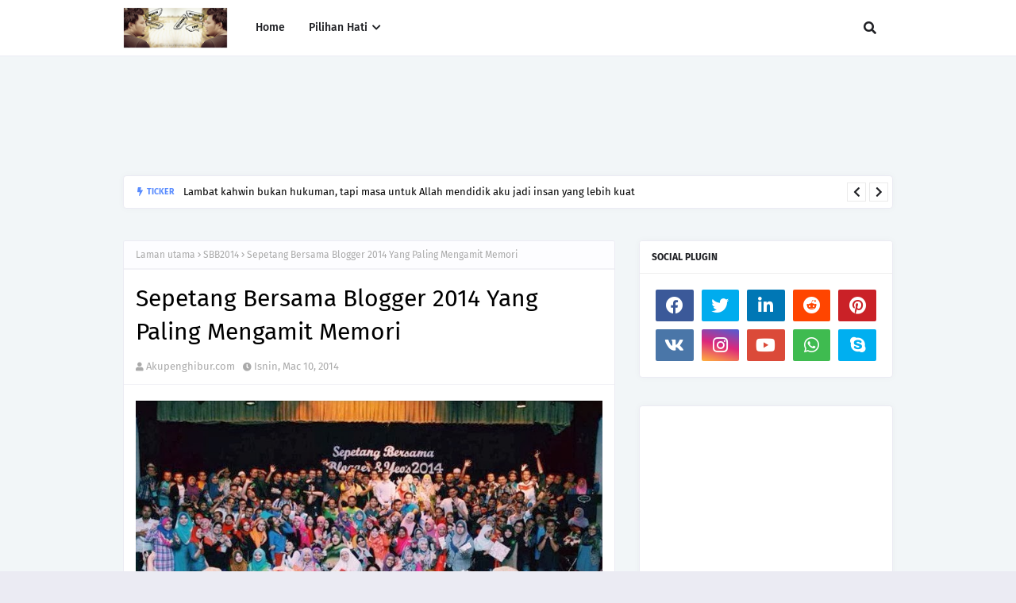

--- FILE ---
content_type: text/html; charset=UTF-8
request_url: http://www.akupenghibur.com/b/stats?style=BLACK_TRANSPARENT&timeRange=ALL_TIME&token=APq4FmA3kIPJmMtUhx8KkuoTIZw3VxGEZFLLAE6M-w4zv6wgd89Fhp8teodklfzltrJMnbxaytseL3ODN8ot5mYMOA61T4WOFQ
body_size: 266
content:
{"total":12027222,"sparklineOptions":{"backgroundColor":{"fillOpacity":0.1,"fill":"#000000"},"series":[{"areaOpacity":0.3,"color":"#202020"}]},"sparklineData":[[0,25],[1,25],[2,14],[3,18],[4,68],[5,55],[6,32],[7,26],[8,24],[9,13],[10,46],[11,48],[12,39],[13,72],[14,26],[15,31],[16,59],[17,87],[18,100],[19,58],[20,100],[21,25],[22,31],[23,23],[24,43],[25,53],[26,55],[27,64],[28,94],[29,41]],"nextTickMs":138461}

--- FILE ---
content_type: text/html; charset=utf-8
request_url: https://www.google.com/recaptcha/api2/aframe
body_size: 249
content:
<!DOCTYPE HTML><html><head><meta http-equiv="content-type" content="text/html; charset=UTF-8"></head><body><script nonce="k1dWEe4oyd5Hq-6Pmu6xYw">/** Anti-fraud and anti-abuse applications only. See google.com/recaptcha */ try{var clients={'sodar':'https://pagead2.googlesyndication.com/pagead/sodar?'};window.addEventListener("message",function(a){try{if(a.source===window.parent){var b=JSON.parse(a.data);var c=clients[b['id']];if(c){var d=document.createElement('img');d.src=c+b['params']+'&rc='+(localStorage.getItem("rc::a")?sessionStorage.getItem("rc::b"):"");window.document.body.appendChild(d);sessionStorage.setItem("rc::e",parseInt(sessionStorage.getItem("rc::e")||0)+1);localStorage.setItem("rc::h",'1768998958823');}}}catch(b){}});window.parent.postMessage("_grecaptcha_ready", "*");}catch(b){}</script></body></html>

--- FILE ---
content_type: text/javascript; charset=UTF-8
request_url: http://www.akupenghibur.com/feeds/posts/default/-/SBB2014?alt=json-in-script&max-results=3&callback=jQuery112407861884746695857_1768998953486&_=1768998953487
body_size: 31279
content:
// API callback
jQuery112407861884746695857_1768998953486({"version":"1.0","encoding":"UTF-8","feed":{"xmlns":"http://www.w3.org/2005/Atom","xmlns$openSearch":"http://a9.com/-/spec/opensearchrss/1.0/","xmlns$blogger":"http://schemas.google.com/blogger/2008","xmlns$georss":"http://www.georss.org/georss","xmlns$gd":"http://schemas.google.com/g/2005","xmlns$thr":"http://purl.org/syndication/thread/1.0","id":{"$t":"tag:blogger.com,1999:blog-6200973386501410899"},"updated":{"$t":"2026-01-20T08:01:23.772+08:00"},"category":[{"term":"motivasi"},{"term":"lifestyle"},{"term":"best lifestyle blog"},{"term":"cinta"},{"term":"cinta is love"},{"term":"love"},{"term":"jodoh itu rahsia ALLAH"},{"term":"love is cinta"},{"term":"blog popular 2017"},{"term":"blog lifestyle popular Malaysia 2017"},{"term":"blog popular Malaysia 2017"},{"term":"jodoh dari Allah"},{"term":"kisah tauladan"},{"term":"cara merawat ekzema dan psoriasis"},{"term":"ekzema pada bayi"},{"term":"penyakit kulit ekzema"},{"term":"review"},{"term":"cinta kerana ALLAH"},{"term":"jodoh"},{"term":"blog lifestyle popular malaysia"},{"term":"Cinta itu anugerah ALLAH"},{"term":"blogger lifestyle malaysia"},{"term":"jodoh yang baik"},{"term":"muhasabah diri"},{"term":"personal"},{"term":"Cinta Bukan Sekadar Kata-Kata"},{"term":"blogger popular malaysia"},{"term":"Semata-mata kerana ALLAH..."},{"term":"jodoh rahsia Allah"},{"term":"perasaan"},{"term":"Mencari Cinta Sejati"},{"term":"Selamat Hari Raya"},{"term":"bersedekah"},{"term":"sakit hati"},{"term":"Biar Putus Cinta Dengan Manusia Tapi Jangan Dengan ALLAH"},{"term":"Cinta itu milik ALLAH"},{"term":"Lelaki Jatuh Cinta"},{"term":"Sahabat"},{"term":"belajar dari kesilapan"},{"term":"blog popular malaysia"},{"term":"blogger popular malaysia 2017"},{"term":"cinta sejati"},{"term":"favorite lifestyle blog"},{"term":"kerana ALLAH"},{"term":"kontes panduan blogger"},{"term":"lelaki sejati"},{"term":"Bila Perempuan Jatuh Cinta"},{"term":"Cinta Sudah Terlambat"},{"term":"Kalau Dia Bukan Jodoh kita"},{"term":"Kasih sayang ibu"},{"term":"Perempuan yang baik untuk lelaki yang baik"},{"term":"Persahabatan Tiada Penghujungnya"},{"term":"Putus cinta"},{"term":"Review Filem"},{"term":"Ujian ALLAH"},{"term":"Ustaz Azhar Idrus"},{"term":"aku penghibur"},{"term":"aku percaya Jodoh"},{"term":"bercinta kerana Allah"},{"term":"blog jodoh"},{"term":"blog lifestyle popular"},{"term":"blog lifestyle popular 2017"},{"term":"bukan jodoh kita"},{"term":"cinta seorang lelaki"},{"term":"doa ibu"},{"term":"jodohku"},{"term":"kawin muda"},{"term":"kerana cinta"},{"term":"lelaki ego"},{"term":"lelaki menangis"},{"term":"lelaki tak bertanggungjawab"},{"term":"luahan hati lelaki"},{"term":"manusia mudah lupa"},{"term":"nasihat"},{"term":"nikmat ALLAH beri"},{"term":"perempuan bertudung"},{"term":"solat istikarah"},{"term":"Al Fatihah"},{"term":"Allah sebaik perancangan"},{"term":"Atasi Bila Kecewa Cinta"},{"term":"Bercinta"},{"term":"Bila Lelaki -Ve"},{"term":"Bila Perempuan Merajuk"},{"term":"Bulan Ramadhan yang penuh Berkat"},{"term":"Doa Bertemu Jodoh"},{"term":"Dosa Besar"},{"term":"Jangan Bersedih :)"},{"term":"Kata-Kata Semangat Tentang Cinta"},{"term":"Lelaki Putus Cinta"},{"term":"Meninggal Dunia"},{"term":"Mudahnya Melafaz Cinta"},{"term":"Rahsia lelaki"},{"term":"Rasullulah"},{"term":"Tentang Cinta"},{"term":"aku ingin berubah"},{"term":"aku khilaf"},{"term":"bangun lewat"},{"term":"bedt lifestyle blog"},{"term":"best blog lifestyle"},{"term":"best lifestyle blog 2017"},{"term":"blogger"},{"term":"blogger lifestyle popular 2017"},{"term":"blogger lifestyle popular malaysia 2017"},{"term":"cinta dari Allah"},{"term":"gejala sosial"},{"term":"ibu bapa"},{"term":"jodoh di tangan ALLAH"},{"term":"kawan baik"},{"term":"kecewa cinta"},{"term":"ketenangan"},{"term":"kiamat"},{"term":"miscommunication"},{"term":"misinterpretation and misconception."},{"term":"pengorbanan lelaki"},{"term":"peragai manusia"},{"term":"perempuan menagis"},{"term":"perempuan menangis"},{"term":"rezeki dari Allah"},{"term":"tanggungjawab lelaki"},{"term":"tanya hati"},{"term":"ujian dari Allah"},{"term":"3 Soalan Kontes Panduan Blogger"},{"term":"Aku bersujud denganmu"},{"term":"Aku kecewa Dengan Blogger"},{"term":"Aku tak sempurna"},{"term":"Aku terima nikahnya"},{"term":"Astro Kasih"},{"term":"Bahasa melambangkan bangsa"},{"term":"Belajarlah mencintai"},{"term":"Bersenam"},{"term":"Bersyukur"},{"term":"Bersyukur Dengan Diri Sendiri"},{"term":"Bila Lelaki mengalir Air Mata"},{"term":"Bila Perempuan Minta Couple"},{"term":"Bila Perempuan Romantik"},{"term":"Bisimillah"},{"term":"Bukan jodohku"},{"term":"Cinta Lepas Nikah"},{"term":"Cinta itu indah dan mudah"},{"term":"Dia KekuatanKu"},{"term":"Dialah cinta pertamaku"},{"term":"Doa Memohon Jodoh dan Keturunan Yang Baik"},{"term":"FACEBOOK"},{"term":"FACEBOOK AKAN DITUTUP????"},{"term":"Hasad dengki"},{"term":"Hati perlukan cinta"},{"term":"Hormati Orang Tua"},{"term":"Jangan Asyik Mengeluh Sahaja"},{"term":"Kau sahabatku"},{"term":"Kaulah teman kaulah sahabat"},{"term":"Kebaikan"},{"term":"Kegemukan"},{"term":"Kenapa Allah Berikan Kita Rasa Kecewa ? Jodoh itu Milik Allah"},{"term":"Kenapa Remaja Susah Untuk Berjaya"},{"term":"Lakukan Tanggungjawab"},{"term":"Lelaki Atau Perempuan"},{"term":"Lelaki Cantik ???"},{"term":"Lelaki Jadi Perempuan"},{"term":"Lelaki Menagis"},{"term":"Lelaki Pemalu"},{"term":"Luahan Perasaan"},{"term":"Maruah"},{"term":"Menagis itu penawar"},{"term":"Mengalir Air Mata"},{"term":"Mengumpat"},{"term":"Menutup Aurat"},{"term":"Nabi Muhammad"},{"term":"Paras Rupa"},{"term":"QARI DAN QARIAH MALAYSIA JUARA"},{"term":"REMAJA BERMASALAH"},{"term":"Sahabat Sejati"},{"term":"Sahabat blogger"},{"term":"Sesitive"},{"term":"Takut pada ALLAH"},{"term":"Thor"},{"term":"Trend Kawin Muda"},{"term":"Untungla saya suka awak walaupon awak tak tahu"},{"term":"agama"},{"term":"agen peminta sedekah"},{"term":"akhir kecewa cinta"},{"term":"aku bukan perampas"},{"term":"aku bukan playboy"},{"term":"aku lelaki biasa"},{"term":"aku lelaki yang tak baik"},{"term":"aku seoanrg blogger"},{"term":"aku seorang blogger"},{"term":"anak tak kenang budi"},{"term":"angin ahmar"},{"term":"apa itu istidraj ?"},{"term":"askar israel"},{"term":"baby comel"},{"term":"baiki diri"},{"term":"bakal isteri jehan"},{"term":"bateri kong"},{"term":"bayu balau beach resort"},{"term":"belajar menghargai orang lain"},{"term":"berbelanja online"},{"term":"bersabarlah"},{"term":"bertunang"},{"term":"berubah"},{"term":"berubah kerana Allah"},{"term":"best blog 2017"},{"term":"blog lifestyle 2017"},{"term":"blog popular lifestyle 2017"},{"term":"blogger lifestyle popular Malaysia"},{"term":"blogger pilihan"},{"term":"buka aib"},{"term":"bukan jodoh yang baik"},{"term":"cara yang berkesan tentang cinta"},{"term":"cari calon teman hidup"},{"term":"cerita anak liar"},{"term":"cerita anak muda"},{"term":"cinta boleh di pupuk"},{"term":"cinta di tolak"},{"term":"cinta itu derita"},{"term":"cinta itu pergi"},{"term":"cinta keran ALLAH"},{"term":"cinta terhalang"},{"term":"cinta. jangan sakiti"},{"term":"ciri lelaki soleh"},{"term":"classmate"},{"term":"covid19"},{"term":"denaihati"},{"term":"dera"},{"term":"di buli"},{"term":"di khianati sahabat"},{"term":"di pandang dapat pahala"},{"term":"dia bukan jodoh kita"},{"term":"dia bukan jodohku"},{"term":"dia tinggalkan aku"},{"term":"doa"},{"term":"doa seorang ibu"},{"term":"dosa seorang perempuan"},{"term":"dunia seorang remaja"},{"term":"ego lelaki"},{"term":"ego tinggi"},{"term":"entri popular"},{"term":"fitnah"},{"term":"gadis korea"},{"term":"gaya hidup"},{"term":"gejala Remaja"},{"term":"golongan masuk syurga."},{"term":"hadis tentang cinta"},{"term":"hati ingin berubah"},{"term":"hati perempuan"},{"term":"hati sakit"},{"term":"hati seorang perempuan. hati perempuan"},{"term":"hidup besederhana"},{"term":"hidup dan matiku"},{"term":"hutang ptptn"},{"term":"i love u"},{"term":"ibu bapa perlu mainkan peranan. Berikan kasih sayang"},{"term":"ibu menangis"},{"term":"ikhlas kerana ALLAH"},{"term":"ini ujian ALLAH"},{"term":"interview"},{"term":"isteri jehan miskin"},{"term":"isteri nabi"},{"term":"istiqomah"},{"term":"isu agama"},{"term":"jaga maruahmu. jangan serahkan maruah mu"},{"term":"jangan cepat melatah"},{"term":"jangan hina kerja kilang"},{"term":"jangan jauh dari Allah"},{"term":"jangan menuding jari pada orang lain"},{"term":"jangan padang pada kecantikan"},{"term":"jodoh berkekalan"},{"term":"jodoh lambat"},{"term":"jodoh tak di duga"},{"term":"jodoh terbaik"},{"term":"jom kurus"},{"term":"kaki bodek"},{"term":"kata semangat putus cinta"},{"term":"kaulah sahabatku"},{"term":"kawan makan kawan"},{"term":"kejahatan israel"},{"term":"kejujuran"},{"term":"kekasih lama kembali"},{"term":"kematian"},{"term":"kenagan :)"},{"term":"keruntuhan akhalak remaja"},{"term":"kesihatan"},{"term":"ketentuan ALLAH"},{"term":"ketika harus memilih"},{"term":"kisah aku penghibur"},{"term":"kisah pengajaran"},{"term":"kisah teladan"},{"term":"kritikan membina"},{"term":"kucing cute"},{"term":"la tahzan"},{"term":"lazada"},{"term":"lazada malaysia"},{"term":"lelaki"},{"term":"lelaki baik"},{"term":"lelaki berdoa"},{"term":"lelaki bergaya"},{"term":"lelaki diploma"},{"term":"lelaki jadi imam"},{"term":"lelaki kacak"},{"term":"lelaki kecewa"},{"term":"lelaki merajuk"},{"term":"lelaki perlu bertanggungjawab"},{"term":"lelaki sebagai imam"},{"term":"lelaki soleh"},{"term":"lelaki yang baik"},{"term":"limkokwing university"},{"term":"maaf aku tak sempurna"},{"term":"mak"},{"term":"malaikat maut"},{"term":"mangsa keadaan"},{"term":"masalah remaja"},{"term":"melakukan maksiat"},{"term":"menagis"},{"term":"menagis kerana Allah"},{"term":"menipu"},{"term":"merokok"},{"term":"motivasi jumaat"},{"term":"move on"},{"term":"muhasabah cinta"},{"term":"neraka jahanam"},{"term":"orang yang kita sayang"},{"term":"pasangan terbaik"},{"term":"pembuangan bayi"},{"term":"peminta sedekah"},{"term":"pengorbanan ayah"},{"term":"penyakit hati"},{"term":"penyakit zaman moden"},{"term":"percaya pada ALLAH"},{"term":"perempuan baik untuk lelaki baik"},{"term":"perempuan cantik"},{"term":"perempuan masuk neraka"},{"term":"perempuan merajuk"},{"term":"perempuan muslimah"},{"term":"perempuan perlukan perubahan"},{"term":"perempuan tak pandai masak"},{"term":"peribadi unggul rasullulah"},{"term":"perpisahan"},{"term":"persahabatan"},{"term":"puasa 2012"},{"term":"pujian itu ujian juga"},{"term":"pukul wanita"},{"term":"redha Allah redha ibu bapa"},{"term":"review blog"},{"term":"riak"},{"term":"sabarlah ujian Allah"},{"term":"sedekah"},{"term":"sedih"},{"term":"segmen Duit Raya"},{"term":"selamat hari ibu"},{"term":"setia hingga hujung nyawa"},{"term":"shopback"},{"term":"siti khadijah ra"},{"term":"soal hati"},{"term":"social media award 2013"},{"term":"susahnya melepaskankan orang yang kita sayang"},{"term":"takdir Allah"},{"term":"tanda-tanda cinta"},{"term":"taubat"},{"term":"teguran"},{"term":"teman lelaki pukul teman wanita"},{"term":"tempat menarik di johor"},{"term":"terimalah seadanya"},{"term":"tiada jodoh"},{"term":"tidak perikemanusian"},{"term":"twitter"},{"term":"ujian jodoh"},{"term":"virus facebook"},{"term":"wanita  Hiasan Dunia yang terhebat"},{"term":"wanita menutup aurat"},{"term":"zakat pendapatan"},{"term":"\"cara kurus dengan cepat\""},{"term":"\"kempiskan perut buncit"},{"term":"\"langsing\""},{"term":"\"produk kurus yang berkesan\""},{"term":"#Cabaran20Hari Puasa\/ Raya 2015"},{"term":"#MSMW2015"},{"term":"#SBB2014"},{"term":"#prayforMH17 #prayforgaza"},{"term":"(HIT)"},{"term":"-sihat"},{"term":".Iklan Raya Mynic 2017"},{"term":".com"},{"term":"1 juta"},{"term":"1 malaysia"},{"term":"10 Blogger Terbaik Malaysia 2015"},{"term":"10 MALAM YANG TERAKHIR"},{"term":"10 cara"},{"term":"10 dapat menghalang"},{"term":"10 jam online"},{"term":"10 pekara  doa tak di terima"},{"term":"10 ujian Allah"},{"term":"1000 dinar"},{"term":"1001 kisah"},{"term":"11.11 11 November 2017"},{"term":"15 bukti keimanan"},{"term":"18 tahun ke atas"},{"term":"2 alam"},{"term":"2011 coming...."},{"term":"2014"},{"term":"25 Ogos 2012"},{"term":"3 doa rasullulah"},{"term":"3310i"},{"term":"3D"},{"term":"5 STM"},{"term":"7D STIMULATION RIDE.tempat menarik di melaka"},{"term":"9 Mimpi-Mimpi Rasulullah S.A.W."},{"term":"9 mimpi nabi muhammad"},{"term":"AKu terlanjur"},{"term":"ANDAI KU TAHU... KAPAN TIBA AJALKU"},{"term":"Ada Ke Couple Yang Halal ? Mencari Populariti Murahan"},{"term":"Adakah Cinta Ini yang Lelaki Dambakan"},{"term":"Adakah aku mampu bertahan"},{"term":"Agensi Pekerjaan Cempaka Allied"},{"term":"Ajek Hassan"},{"term":"Ajek Hassan Akustik Muzik Fan Page"},{"term":"Akta blogger"},{"term":"Aku Hanya Ingin Menjadi Imam Yang Baik Untukmu"},{"term":"Aku Jadikan Perempuan Tempat Geli-Geli Aku"},{"term":"Aku Lebih Banyak Makan Garam Dari Kau."},{"term":"Aku bukan nerd"},{"term":"Aku mengagumimu"},{"term":"Aku tak pernah tinggal solat ..tapi hidup aku masih susah"},{"term":"Akustika Ramadhan"},{"term":"Alergik Ubat"},{"term":"Allah Perkenankan"},{"term":"Allah bersama kita"},{"term":"Allah buka aib kita"},{"term":"Allah jaga aib kita"},{"term":"Allah maha mengetahui."},{"term":"Allah menjarakkan kita bersebab. kita di jarakkan.kisah sejati"},{"term":"Allah merancang untuk kita"},{"term":"Allah rindukan hambanya"},{"term":"Allah rindukan kita"},{"term":"Allah sayang kita"},{"term":"Allha yang menentukan"},{"term":"Ana ikan bakar petai tanjung lumpur"},{"term":"Antara Jerebu Dan Aurat"},{"term":"Apa itu Nuzul Al-Quran?"},{"term":"Apasal aku study tak masuk-masuk?"},{"term":"Artis Hollywood"},{"term":"Ayat Memikat Dan Menawan Si Dia"},{"term":"Ayat Seribu Dinar"},{"term":"BN menang"},{"term":"Baby yang comel"},{"term":"Badan Amal dan Kebajikan M K Land"},{"term":"Bagaimana Al-Quran diturunkan?"},{"term":"Bahan Tontonan"},{"term":"Bahana Shisha Kepada Wanita"},{"term":"Bahana upload gambar di facebook"},{"term":"Bantuan   zakat"},{"term":"Basmallah"},{"term":"Bateri kereta"},{"term":"Bayar tunggakan ptptn"},{"term":"Belia muflis akibat belanja luar kemampuan"},{"term":"Berjanji Untuk Menikahi"},{"term":"Berjimpa"},{"term":"Bersabarlah wahai hati"},{"term":"Berusaha"},{"term":"Betul Ke Orang Bandar Pentingkan Diri ??"},{"term":"Bila Ada Depan Mata Tak Tahu Menghargai"},{"term":"Bila LeLaki Masuk Dapur"},{"term":"Bila Semua Benda Tak Pe ??? BIla Nak Serius ??"},{"term":"Birthday"},{"term":"Blog Madah Cinta Cik Akak"},{"term":"Blogger Belia Blogger Cool"},{"term":"Blue Lagoon Beach"},{"term":"Boboiboy 3D card"},{"term":"Buffet Ramadhan Casa Ombak"},{"term":"Burger abang burn"},{"term":"Burkini"},{"term":"Burung merpati terbang"},{"term":"CANCERBUKANTIKETUNTUKMATI"},{"term":"CRT"},{"term":"Cabaran SEO Eyriqazz vs Denaihati"},{"term":"Caliph Buskers"},{"term":"Captain America"},{"term":"Cara Borong Barang Dari China"},{"term":"Cara Sambut Hari Kekasih. Sikap yang perlu dihindari"},{"term":"Cara rawat rambut gugur"},{"term":"Cara solat sunat hari raya\/ panduan sembahyang raya Aidilfitri"},{"term":"Cemburu Buta"},{"term":"Cerita Cinta Perempuan.Kaum Hawa.Benci Tapi Sayang"},{"term":"Chicken pox"},{"term":"Christine Ha"},{"term":"Cinta Bersulam Noda"},{"term":"Cinta Tanpa Status"},{"term":"Cinta tak semestinya memiliki"},{"term":"Cinta terlarang.Cinta itu milik ALLAH"},{"term":"Citra Orang Muda (.COM)"},{"term":"Clash of clan"},{"term":"Contest Mega Raya"},{"term":"Contohi rassullulah"},{"term":"Coretah Hati Kathy"},{"term":"Cukuplah Aku Mencintai Dia Dalam Diam"},{"term":"DOA-DOA UNTUK MEMUSNAHKAN SEL-SEL KANSER.doa sembuhkan kanser"},{"term":"Dashing Adventurer Edge 2.0"},{"term":"Deodorant edge 2.0"},{"term":"Digi Awards"},{"term":"Doa Cinta Sejati"},{"term":"Doa Ketika Jatuh Cinta"},{"term":"Doa Pendekat Jodoh"},{"term":"Doa barang hilang"},{"term":"Dokumentari"},{"term":"Duit Raya"},{"term":"Duta kecil aman palestin"},{"term":"ERP"},{"term":"Ekspo Halal Malaysia 2019"},{"term":"Elok di amalkan"},{"term":"Enam Pertanyaan Imam Ghazali"},{"term":"Facebook atau dunia fantasy??"},{"term":"Fahami Undang-Undang Cinta"},{"term":"Gatal kulit kepala dan kelemumur"},{"term":"Gaya Hidup Mewah Punca Anak Muda Muflis"},{"term":"Gaza di serang lagi"},{"term":"Geratan jiwa"},{"term":"HUKUM MENGERJAKAN \/ MENUNAIKAN SOLAT HARI"},{"term":"Hadis menutup aurat"},{"term":"Halaqah Di TV 9"},{"term":"Hansel and Gretel : Witch Hunters"},{"term":"Hantaran rendah"},{"term":"Harimau malaya"},{"term":"Hati ini kecewa"},{"term":"Hati yang kerinduan"},{"term":"Heliza Helmi"},{"term":"Hidup \u0026 Mati Adalah rahsia Mu Ya Allah"},{"term":"Hijrah Rohani"},{"term":"Hilangkan Stess Hilangkan Stess untuk final"},{"term":"Himpunan Doa Cinta"},{"term":"Hisap Rokok"},{"term":"Hulk dan Black Widown"},{"term":"Ibu mertuaku"},{"term":"Ikan hanyir"},{"term":"Iklan Raya AKPK 2017"},{"term":"Iklan Raya Digi 2017"},{"term":"Iklan Raya Pos Malaysia 2017"},{"term":"Iklan tm"},{"term":"Inginkan Lelaki Atau Perempuan Sempurna?? Meh sini"},{"term":"Inilah anak melayu"},{"term":"Iron Man"},{"term":"Isroafil dan Izrail"},{"term":"JDT Energy Drink"},{"term":"JDT lawan Pahang"},{"term":"JDT layak ke akhir"},{"term":"JDT layak ke final"},{"term":"JDT menang penalti"},{"term":"Jaga Tutur kata"},{"term":"Jalan TAR"},{"term":"Jalan mencari syurga"},{"term":"Jangan Biarkan Perasaan Cemburu Selubungi Diri Kita"},{"term":"Jangan Jadi Queen Atau King Control"},{"term":"Jangan melayan seseorang perempuan itu lebih dari seorang kawan"},{"term":"Jangan pernah tinggalkan dirinya Untuk diriku"},{"term":"Jangan sakiti hatinya"},{"term":"Jangan sakti kerana cinta"},{"term":"Jangan taksub cinta"},{"term":"Jawapan ALLAH"},{"term":"Jawapan Kenapa Perempuan Perlu Menutup Aurat"},{"term":"Jika Aku Jatuh Cinta"},{"term":"Jodoh itu pada waktu yang tepat"},{"term":"Jom Balik"},{"term":"Jom Join Same-same"},{"term":"Jom berpuasa"},{"term":"Juara Travel \u0026 Tours Sdn. Bhd"},{"term":"Juara travel"},{"term":"Julia Camelia Rhee."},{"term":"K bai"},{"term":"KEJORA"},{"term":"KEJORA International Challenge 2017"},{"term":"KIC 2017"},{"term":"KUBUR BERKATA-KATA"},{"term":"Kasih Seorang Ayah"},{"term":"Kau syurgaku"},{"term":"Kau teman"},{"term":"Kawal nafsu"},{"term":"Keajaiban dan Fakta Menarik Tentang Semut"},{"term":"Kegagalan"},{"term":"Kehebatan Perempuan"},{"term":"Kelambu moden"},{"term":"Kembar tak seiras"},{"term":"Kempen Berbahagia Dengan Memberi"},{"term":"Kenangan zaman bebudak"},{"term":"Kenapa Susah Nak Jumpa Lelaki Baik ?Kenapa Lelaki Suka Mempermainkan Perasan Perempuan ?"},{"term":"Kenapa aku masih single"},{"term":"Keputusan penuh JDT VS Selangor"},{"term":"Kisau tauladan"},{"term":"Kita Berhak Memiliki Cinta"},{"term":"Kita Dijajah Secara Halus"},{"term":"Kontest Panduan Blogger - Jawab 3 Soalan dan Menang"},{"term":"Kuala Lumpur."},{"term":"Kuat Touching"},{"term":"L"},{"term":"LCD"},{"term":"LELAKI TIDAK CURANG"},{"term":"LGBT"},{"term":"LVC Perak"},{"term":"Lake   View   College   (LVC)"},{"term":"Larilah"},{"term":"Lelaki Atau Perempuan Siapa Matang ????"},{"term":"Lelaki Curang IQ Rendah??"},{"term":"Lelaki pemalu adalah lelaki yang baik hati"},{"term":"Lembaga zakat selangor"},{"term":"Lesen L"},{"term":"Lihat cermin Lihat diri kita"},{"term":"Lindungilah kami"},{"term":"Luahakan Pada ALLAH"},{"term":"MH 17 . terkini di gaza"},{"term":"MHE 2019"},{"term":"MLM"},{"term":"MSK Jun 2011"},{"term":"MSK(MInggu Suai Kenal)"},{"term":"MSMW 2014"},{"term":"MVM"},{"term":"Maaf Aku menolak Cintamu Kerana Aku Takut Sampai Derhaka Kepada Tuhanku."},{"term":"Maafkan aku tak sanggup lagi untuk kamu"},{"term":"Maal Hijrah"},{"term":"Madeena Skincare by Helenz Signature"},{"term":"Maharaja Lawak Mega"},{"term":"Mahukan Kamu Menjadi Takdirku ?"},{"term":"Maid Agency Malaysia."},{"term":"Majlis Perkahwinan Ustaz Don Daniyal 25 Ogos 2012. kad jemputan ustaz Don"},{"term":"Mak Membebel"},{"term":"Malaikat Jibril"},{"term":"Malaysia Social Media Awards 2015"},{"term":"Malaysia Social Media Awards 2016"},{"term":"Malaysia Social Media Week"},{"term":"Malaysia Social Media Week 2015"},{"term":"Malaysia Social Media Week 2016"},{"term":"Malaysia untuk orang gemuk"},{"term":"Marvel Avengers"},{"term":"Masakan Ibu Syurga Duniawi"},{"term":"Mati"},{"term":"Mati Mu adalah takdir ku"},{"term":"Mee rebus mak long kota tinggi"},{"term":"Melaka Thousand Tales of Adventures"},{"term":"Melayukini.net"},{"term":"Menang Duit Raya!"},{"term":"Menderita Kerana Gambar Di Facebook"},{"term":"Menderita kerana facebook"},{"term":"Mengubah Nasib"},{"term":"Menguji Tahap Negative Minda Kamu"},{"term":"Menjadi Perempuan Yang Tidak Cantik"},{"term":"Menjaga Diri"},{"term":"Mensive Hair Tonic"},{"term":"Metro"},{"term":"Mikail"},{"term":"Miliki Ijazah cinta"},{"term":"Mimpi mainan tidur"},{"term":"Mimpi-Mimpi Rasulullah S.A.W."},{"term":"NIAT SOLAT HARI RAYA RAYA"},{"term":"Nasihat Kak Long Kepada Diriku"},{"term":"Nasihat untuk lelaki"},{"term":"Nasihat ustaz azhar idrus"},{"term":"ONTV"},{"term":"Orang Lebih Tua"},{"term":"Orang Yang Selalu Ada Ketika Kamu Bersedih"},{"term":"Orang tua Perlu tolak ansur"},{"term":"P lesen P"},{"term":"P.Ramlee"},{"term":"PERCUMA Hantar"},{"term":"PEmisah CInta"},{"term":"PGA"},{"term":"PMM"},{"term":"PMR"},{"term":"PRODUK HALAL"},{"term":"PRSP"},{"term":"PTPTN"},{"term":"Pahala MLM"},{"term":"Pakej Murah"},{"term":"Pakej Photographer Kawin Yang Murah"},{"term":"Paling Penting Dia Dan Kita Dapat Terima Buruk Baik Sebelum Dan Selepas"},{"term":"Pandangan Indonesia Bahawa Malaysia Kejam Perlu Dihakis"},{"term":"Pejuang Islam"},{"term":"Pelik Dan Sedih"},{"term":"Pembantu rumah di perlukan"},{"term":"Pemberian Bunga Mawar Merah"},{"term":"Pemimpin Yahudi Masuk Islam."},{"term":"Penawar Kepada Putus Cinta"},{"term":"Pencarian Aku Penghibur Tentang Kisah Cinta"},{"term":"Pengaruh Blogger Terkenal"},{"term":"Pengaruh rakan sebaya"},{"term":"Penghinaan"},{"term":"Penyokong indonesia meninggal"},{"term":"Percaya pada diri sendiri"},{"term":"Perempuan Akan Menerima Lelaki"},{"term":"Perempuan Jatuh Cinta"},{"term":"Perempuan Lihat Pada Lelaki"},{"term":"Perempuan Tak Cantik Dapat Lelaki Hensem"},{"term":"Perempuan adalah insan hebat"},{"term":"Perempuan asli"},{"term":"Perempuan bertudung labuh"},{"term":"Perempuan bertudung merokok"},{"term":"Perempuan bertundung"},{"term":"Perempuan ku"},{"term":"Pergilah perasaan malu :)"},{"term":"Periksa dan Pasang.  Car battery"},{"term":"Peringatan semasa hari raya"},{"term":"Peringkat penurunan Al-Quran"},{"term":"Persoalan"},{"term":"Pertikaikan Kenapa Azan Berkumandang"},{"term":"Photographer"},{"term":"Pil keguguran janin"},{"term":"Ping Busuk"},{"term":"Pohon zaqquan"},{"term":"Positive Perempuan Yang Banyak Cakap Dan; Banyak Gelak. Adalah Perempuan Yang Pendiam Bila Ada Masalah. Dan Banyak Menangis Dalam Diam"},{"term":"Produk kecantikan yang bagus"},{"term":"Produk tanjong"},{"term":"Pusat Konvensyen"},{"term":"RASULULLAH adalah lelaki yang PALING romantik"},{"term":"Rahsia Allah"},{"term":"Ramadhan"},{"term":"Rambut gugur lepas bersalin"},{"term":"Rambut rosak\/Bercabang"},{"term":"Rancangan Bros"},{"term":"Rasulullah merindui umat akhir zaman"},{"term":"Raver"},{"term":"Rdiasi Wifi"},{"term":"Realiti Kehidupan Kami Zaman Bebudak Dulu"},{"term":"Review: Thor: The Dark World (2013)"},{"term":"ReviewReview X- Men Apocalypse  2016 : Hilang Magis Tanpa Wolverine"},{"term":"Rezeki"},{"term":"Rindu Dalam Hati"},{"term":"SAPS"},{"term":"SBB2014"},{"term":"SEMPURNA"},{"term":"SERBUK KARI DAGING 3.SERBUK KARI IKAN tanjong"},{"term":"SERBUK KARI ayam tanjong"},{"term":"SIFAT MUSLIMAH"},{"term":"SMAT"},{"term":"SME Corporation Malaysia"},{"term":"SMKAT"},{"term":"Sabahat dunia dan akhirat"},{"term":"Satay Ayam Goreng"},{"term":"Satay Kota Tinggi Paling Sedap"},{"term":"Sebenarnya aku terpesona dengan matamu yang cantik itu"},{"term":"Sedih Bila ALLAH Tak Terima Kita"},{"term":"See Who Views Your Profile"},{"term":"Segelintir Masyarakat Menjadikan Kemalangan"},{"term":"Segmen Kenapa Aku Jadi Blogger ? by AkuPenghibur.com"},{"term":"Segmen Kenapa Aku Jadi Blogger ? segmen paling hot 2013"},{"term":"Segmen Review Ke 3 By AkuPenghibur.com"},{"term":"Segment Follow Mollow Dan Menang"},{"term":"Segmentasi"},{"term":"Selawat"},{"term":"Selena Gomez"},{"term":"Semakin Pudar"},{"term":"Seniwati Latifah Omar bmeninggal dunia"},{"term":"Senyum itu satu sedekah"},{"term":"Seorang yang tidak berdoa adalah orang sombong"},{"term":"Sepetang Bersama Blogger dan Yeo's 2014"},{"term":"Setia"},{"term":"Shampoo soya"},{"term":"Siapa yang akan memandikan kamu ?  Siapa yang akan mengkafankanmu ?  Siapa yang akan mengangkat kerandamu ?"},{"term":"Siapapun Kita"},{"term":"Siaran Astro"},{"term":"Sistem Analisis Peperiksaan Sekolah"},{"term":"Sistem Guru Online"},{"term":"Skuad malaya"},{"term":"Soal agama bukan pekara main-main"},{"term":"Solat"},{"term":"Solat Tak Kusyuk"},{"term":"Solat Tak Kusyuk Keraa cinta"},{"term":"Split Personality Disorder"},{"term":"Sspn"},{"term":"Stevia Royal Leaf"},{"term":"Suara Jantan"},{"term":"Sudirman"},{"term":"Suka Mencarut\/Memaki\/Mencaci\/Menghina"},{"term":"Sukan Sea 2011"},{"term":"Surya Chlorophyll"},{"term":"Surya Chlorophyll  lychee"},{"term":"Susu kambing hayra"},{"term":"Syurga itu di bawah telapak kaki ibu"},{"term":"TKI"},{"term":"Takdir Cinta"},{"term":"Tanda jika anda berjodoh dengan seseorang"},{"term":"Tanda-Tanda Lelaki Suka Pada Seseorang Perempuan"},{"term":"Tanda-Tanda Perempuan Menolak Cinta Lelaki"},{"term":"Tauladan"},{"term":"Teater SudirMania"},{"term":"Teka Syiling Raya"},{"term":"Telefon penting yer ~~"},{"term":"Tempat popular di johor"},{"term":"Temuduga"},{"term":"Temuikan Aku Dengan Seseorang Selayaknya Untukku"},{"term":"Terakhir"},{"term":"Terima Kasih Duhai Ajek Hassan"},{"term":"Terima Kasih Kerana Setuju Duhai Ping Busuk"},{"term":"Thor 2013"},{"term":"Tip kawal kemarahan seperti yang diajarkan oleh Nabi Muhammad SAW;"},{"term":"Tips persiapan untuk perjalanan jauh (balik kampung)"},{"term":"Tolong Aku Tak Boleh Hidup Tanpa Dia"},{"term":"Traveloka"},{"term":"Tulisan jawi.soal hati"},{"term":"Tunjukkan Di Mana Tuhan"},{"term":"Uitm Shah Alam"},{"term":"Usaha tangga kejayaan"},{"term":"Ustaz Don Daniyal"},{"term":"Ustaz Don bertunang"},{"term":"Ustaz Mohd Kazim Elias"},{"term":"Vitamin Shaklee Bagus Untuk Kesihatan"},{"term":"WAKTU SOLAT HARI RAYA"},{"term":"Ya Rab"},{"term":"Yeo's 80 Days Drink to Cash Contest"},{"term":"Zhang Junhao"},{"term":"`segmen aku penghibur"},{"term":"abah pergi dulu"},{"term":"abah pergi jua"},{"term":"abaikan ibu"},{"term":"accident"},{"term":"adakah Allah terima taubatku ?"},{"term":"adakah orang"},{"term":"adakah saya bukan ibu yang baik ?? kehebatan ibu"},{"term":"adam hawa"},{"term":"adik beradik"},{"term":"adik beradik tak bertegur sapa"},{"term":"adik di sakiti"},{"term":"adik hareez sesak nafas"},{"term":"adkah wajar"},{"term":"adlin Binti Abd Jalil"},{"term":"adu domba"},{"term":"adventures melaka"},{"term":"advokasi awam"},{"term":"afiq muiz"},{"term":"ahli keluarga sakit"},{"term":"aib"},{"term":"aid for syria"},{"term":"air kathira abu bakar"},{"term":"air kathira asli"},{"term":"air kathira johor bahru"},{"term":"air panas"},{"term":"air terjun kota tinggi"},{"term":"ais manggo kota tinggi"},{"term":"akad nikah dalam kolam renang"},{"term":"akaun 2 kwsp"},{"term":"akta rotan"},{"term":"akta untuk laman sosial"},{"term":"akta untuk media sosial"},{"term":"aktiviti bulan ramadhan"},{"term":"aku benci lelaki"},{"term":"aku berubah kerananya"},{"term":"aku bukan anak haram"},{"term":"aku bukan bidadari"},{"term":"aku bukan untukmu"},{"term":"aku dah mati ?"},{"term":"aku deorang lelaki"},{"term":"aku di ujia"},{"term":"aku ikhlas terima dia kerana Allah"},{"term":"aku ikhlaskan"},{"term":"aku ingin hamil"},{"term":"aku ingin kembali"},{"term":"aku juga manusia"},{"term":"aku lebih makan garam"},{"term":"aku luka kerana cinta"},{"term":"aku memilih setia"},{"term":"aku menunggumu"},{"term":"aku menyesal kenal kau"},{"term":"aku mohon dia adalah untukku"},{"term":"aku nak bantuk keluarga dulu"},{"term":"aku redha"},{"term":"aku sendirian"},{"term":"aku single"},{"term":"aku suka dia"},{"term":"aku suka diam dalam diam"},{"term":"aku tak pernah couple"},{"term":"aku terima nasihat"},{"term":"aku tersakiti"},{"term":"aku turuti mu"},{"term":"akupenghibur cinta"},{"term":"akupenghibur jodoh"},{"term":"akupenghibur.com"},{"term":"akupenghibur.com di lamar"},{"term":"aleppo dalam bahaya"},{"term":"alexa ranking"},{"term":"alhamdulilah"},{"term":"allah tangguhkan doakan kita"},{"term":"amah di penjara 20 tahun"},{"term":"amalan dunia"},{"term":"aman palestin"},{"term":"amanah"},{"term":"ambil gambar kemalangan"},{"term":"ambil lesen 2016"},{"term":"ana ikan bakar petai"},{"term":"anak buangan"},{"term":"anak bunuh mak"},{"term":"anak che ta"},{"term":"anak dehaka"},{"term":"anak derhaka"},{"term":"anak di biarkan"},{"term":"anak di buang"},{"term":"anak emak"},{"term":"anak hilang apa yang perlu di lakukan ?"},{"term":"anak istimewa"},{"term":"anak kecil"},{"term":"anak mak"},{"term":"anak oku"},{"term":"anak tengah"},{"term":"anak terbiar"},{"term":"anak trngah comel"},{"term":"anak yang comel"},{"term":"anak yatim"},{"term":"anak yatim menangis"},{"term":"anak yatim terabai"},{"term":"anak-anak terbiar"},{"term":"andai sudah tiba ajalku."},{"term":"anggota polis yang terkorban"},{"term":"annoying"},{"term":"antara keluarga dengan kekasih"},{"term":"antara mak dengan tunang"},{"term":"apa itu metroseksual ?"},{"term":"apa itu prejudis ?"},{"term":"apa itu stereotaip ? apa itu diskriminasi ? pelajar mascom"},{"term":"apabila ayah  minta maaf"},{"term":"apabila perempuan merajuk"},{"term":"aplikasi my teksi"},{"term":"arena edition"},{"term":"argue"},{"term":"aron aziz mengandung"},{"term":"asam pedas paling sedap"},{"term":"assalamualaikum"},{"term":"astro"},{"term":"astro di kecam"},{"term":"atasi nyamuk"},{"term":"atiqah Ra"},{"term":"atqah binti zaid"},{"term":"aurat"},{"term":"avatar"},{"term":"avengers:infinity war 2018"},{"term":"avengers:infinity war 2018 full movie"},{"term":"avengers:infinity war 2018 full movie hd"},{"term":"awek cantik"},{"term":"ayah juga manusia."},{"term":"ayam goreng berempah."},{"term":"ayat pelindung diri"},{"term":"ayat pendingding"},{"term":"ayat pilihan"},{"term":"ayat semangat"},{"term":"azam 2015"},{"term":"azam setiap tahun"},{"term":"azam tahun baru"},{"term":"babeskin"},{"term":"bad driver"},{"term":"badan tough"},{"term":"badnar penawar"},{"term":"bagaiamana lakukan solat istikarah"},{"term":"bagusnya dia solat di masjid"},{"term":"bahagiakan mereka"},{"term":"bahagiakanlah ibu bapa."},{"term":"bahagialah"},{"term":"bahagialah tanpa menyakiti orang lain"},{"term":"bahagiamu"},{"term":"bahan"},{"term":"bahan Umpatan"},{"term":"bahasa melayu kian pudar"},{"term":"bahaya fitnah"},{"term":"bahaya makanan segera"},{"term":"bahaya syirik"},{"term":"baju kurung seksi"},{"term":"baju lelaki material berkualiti"},{"term":"baju sedondon"},{"term":"bakal ibu mertua love is cinta"},{"term":"bakat tari"},{"term":"banckrupt"},{"term":"bangga diri"},{"term":"bangkit dari putus cinta"},{"term":"bangkitlah remajaku"},{"term":"bangun sampai petang"},{"term":"bangun sampai tengah hari"},{"term":"banjir semakin memburuk"},{"term":"bankrap"},{"term":"bantuan covid16"},{"term":"bantuan perkeso"},{"term":"barang naik 2013"},{"term":"barang pilihan di zalora"},{"term":"barangan murah"},{"term":"barbie berjilbab"},{"term":"barbie berniqab"},{"term":"barbie menutup aurat"},{"term":"basuh ikan sembilang"},{"term":"bata"},{"term":"bata koleksi raya 2018"},{"term":"bateri amaron"},{"term":"bateri century"},{"term":"bateri kereta murah"},{"term":"bateri kong di melaka"},{"term":"batu api"},{"term":"bau busuk"},{"term":"baut kerja sambil lewa"},{"term":"bawa bekal"},{"term":"bawa bekal pergi kerja"},{"term":"bayar ptptn"},{"term":"bayar ptptn guna kwsp"},{"term":"bayar ptptn online"},{"term":"bayi 4 bulan di dera"},{"term":"bayi 9 bulan rancang pembunuhan"},{"term":"bayi di bunuh"},{"term":"bayi di lambung amah alami sesak nafas"},{"term":"bayi tak cukup bulan"},{"term":"bayu balau beach resort hotel"},{"term":"bazirkan makanan"},{"term":"bbq"},{"term":"beautifulnara"},{"term":"beberapa kali terlanjur"},{"term":"bedak asa murah"},{"term":"bedak asmak"},{"term":"behind the scene"},{"term":"bekal ke rumah"},{"term":"bekas kekasih"},{"term":"belajar dari pengalaman"},{"term":"belajar soal jodoh"},{"term":"belanjawan 2012"},{"term":"beli barang di zalora malaysia"},{"term":"beli tiket tbs"},{"term":"belia menggangur"},{"term":"belia tiada kerja"},{"term":"belian secara online"},{"term":"ben ashaari"},{"term":"benar ingin bertaubat"},{"term":"bencana alam"},{"term":"bendera gula-gula plastik"},{"term":"bendera plastik malaysia"},{"term":"berapa di kampung"},{"term":"berbelanja murah"},{"term":"bercinta bertahun-tahun"},{"term":"bercinta dengan orang lain"},{"term":"bercinta selepas nikah"},{"term":"bercuti di johor"},{"term":"berdamping dengan jin"},{"term":"berdoa"},{"term":"berdoa dalam jodoh"},{"term":"berdoa kepada ALLAH"},{"term":"berdoa soal jodoh"},{"term":"berdoalah"},{"term":"berfikiran negative"},{"term":"berfikiran positve"},{"term":"bergaduh pasal coc"},{"term":"bergaduh sebab politik"},{"term":"beri nafkah"},{"term":"berikan waktu untuk mereka"},{"term":"berjanji tak di tepati"},{"term":"berjilbab"},{"term":"berkahwin dengan orang lain"},{"term":"berkali-kali minta maaf"},{"term":"berlagak"},{"term":"berlagak alim"},{"term":"berlandaskan nafsu"},{"term":"berlari kejar matlamat hidupmu"},{"term":"bermunajat."},{"term":"bernikah"},{"term":"bernikah kerana Allah"},{"term":"berpakaian seksi"},{"term":"berpegang tangan"},{"term":"berpelukkan"},{"term":"berpurdah"},{"term":"bersalin"},{"term":"bersangka baik"},{"term":"bersangka buruk pada perempuan"},{"term":"bersatu hati"},{"term":"bersembang berdua saje"},{"term":"bersendirian"},{"term":"bersumpa hdan menipu"},{"term":"bersumpah demi Allah"},{"term":"bertarung nyawa"},{"term":"bertaubat"},{"term":"bertaubatlah"},{"term":"bertemu blogger"},{"term":"bertudung"},{"term":"bertudung labuh"},{"term":"berubah ke arah"},{"term":"berubah menutup aurat. Terima kasih kepada lelaki"},{"term":"berulat mata memakai contact lens murah"},{"term":"best blog lifestyle 2017"},{"term":"best lifestyle blog 2015"},{"term":"best lifestyle blog akupenghibur"},{"term":"best lifestyle malaysia 2017"},{"term":"best lifestyle popular 2017"},{"term":"best lifesytle blog"},{"term":"beza couple dengan berkenalan"},{"term":"beza taaruf dengan couple"},{"term":"biar di hormati"},{"term":"bidadari dunia"},{"term":"bila anak tak boleh di rotan"},{"term":"bila bertiga"},{"term":"bila hati berbicara"},{"term":"bila lelaki sukar minta maaf"},{"term":"bila nak kawin ?"},{"term":"bilal bin rabah"},{"term":"binatang di dera"},{"term":"bini ke dua"},{"term":"bini no 3"},{"term":"biobax"},{"term":"biousahawan"},{"term":"biousahawan2019"},{"term":"biskutcelup"},{"term":"bitcatcha"},{"term":"bla hati disatiki"},{"term":"blog aku penghibur"},{"term":"blog cinta"},{"term":"blog copy paste"},{"term":"blog famous 2012"},{"term":"blog gempak"},{"term":"blog islamic"},{"term":"blog lifestyle popular di malaysia"},{"term":"blog lifestyle popular malaysia."},{"term":"blog malaysia terhebat"},{"term":"blog paling gempak"},{"term":"blog paling hot"},{"term":"blog paling popular"},{"term":"blog paling suka di kunjungi"},{"term":"blog picisan"},{"term":"blog pilihan"},{"term":"blog popular"},{"term":"blog popular   2017"},{"term":"blog popular 2013"},{"term":"blog terkena malware"},{"term":"blog terkenal"},{"term":"blog yang paling suka di kunjungi"},{"term":"blogger aktiviti sosial"},{"term":"blogger famous"},{"term":"blogger famous malaysia"},{"term":"blogger hebat"},{"term":"blogger jepun"},{"term":"blogger kepada masyarakat"},{"term":"blogger lifestyle 2017"},{"term":"blogger lifestyle malaysia 2017"},{"term":"blogger lifestyle popular"},{"term":"blogger newbie"},{"term":"blogger perantauan"},{"term":"blogger popular 2016"},{"term":"blogger popular 2017"},{"term":"blogger popular belagak"},{"term":"blogger review"},{"term":"blogher popular nalaysia"},{"term":"blogspot"},{"term":"blogwalking dapat duit"},{"term":"bloh lifestyle popular"},{"term":"bloh popular 2017"},{"term":"bohong"},{"term":"boleh bah kalau kau!"},{"term":"boleh bha kalau kau"},{"term":"boleh gugurkan kandungan"},{"term":"boni kacak"},{"term":"book of Guinness World Records"},{"term":"book pangkor laut resort package on traveloka."},{"term":"borong barang dari china"},{"term":"bos perlu ambil tahu"},{"term":"bto flat"},{"term":"buang ayah"},{"term":"buang ibu yang sudah tua"},{"term":"buang malware"},{"term":"buang toksin"},{"term":"buat dosa berulang kali"},{"term":"buat duit"},{"term":"buat duit melalui blog"},{"term":"buat duit secara online"},{"term":"budak comel"},{"term":"budak felda"},{"term":"budak kecil berdoa"},{"term":"budak lemas"},{"term":"budak pailang"},{"term":"budaya buli"},{"term":"budaya memberi salam"},{"term":"bujang lapok"},{"term":"bujang telajak"},{"term":"buka aib di pasangan"},{"term":"bukan cerita politik"},{"term":"bukan mudah"},{"term":"bulan ramadhan"},{"term":"bulu mata jatuh tanda rindu"},{"term":"bunuh semut"},{"term":"burger murah"},{"term":"business card murah"},{"term":"busuk.org"},{"term":"butik kacax"},{"term":"cacat bukan penghalang untuk teruskan hidup"},{"term":"cahayaMU"},{"term":"cakap benda tak baik"},{"term":"calon isteri yang baik"},{"term":"calon suami yang baik"},{"term":"cancel perkahwinan"},{"term":"cansting"},{"term":"cantik bagai bidadari"},{"term":"cantik itu ujian"},{"term":"cantiknya"},{"term":"cara ambil lesen 2016"},{"term":"cara basuh ikan"},{"term":"cara basuh ikan mayong"},{"term":"cara berkesan untuk dapatkan lengunjung ramai"},{"term":"cara buat infused water"},{"term":"cara hadapi masalah"},{"term":"cara jemput jodoh"},{"term":"cara kawal emosi"},{"term":"cara kurangkan sakit kepala"},{"term":"cara memujuk lelaki merajuk"},{"term":"cara menawan perempuan"},{"term":"cara mendapatkan ketenangan dalam hidup"},{"term":"cara menegur dalam islam"},{"term":"cara menegur yang betul"},{"term":"cara mengatasi Alergik Ubat"},{"term":"cara mengatasi gemuk air"},{"term":"cara mengatasi resdung"},{"term":"cara mudah"},{"term":"cara mudah buat infused water"},{"term":"cara naikkan blog"},{"term":"cara nak baut gaji cukup"},{"term":"cara nak kurus"},{"term":"cara nak menang giveaway EFG"},{"term":"cara penyediaan nu caffe"},{"term":"cara sembuhkan chicken pox"},{"term":"cara solat dhuha"},{"term":"cara tayamum"},{"term":"cara terbaik"},{"term":"cara tradisional ubat sengat lipan"},{"term":"cara yang tidak benarkan dalam islam"},{"term":"cari jodoh Allah"},{"term":"cari teman peganti"},{"term":"carian paling banyak"},{"term":"carilah cinta"},{"term":"carilah cinta Allah"},{"term":"carq mendapat cinta"},{"term":"ceo tv al hijrah"},{"term":"cerita dari hati"},{"term":"cerita tak benar"},{"term":"cerita tauladan"},{"term":"cerminan diri"},{"term":"cheap battery."},{"term":"check hati"},{"term":"check kelajuan blog"},{"term":"check keputusan anak secara online"},{"term":"choki-choki 3D"},{"term":"cina"},{"term":"cinta 2015"},{"term":"cinta 3 segi"},{"term":"cinta Allah"},{"term":"cinta BBM"},{"term":"cinta anak muda"},{"term":"cinta antara saya dan awak"},{"term":"cinta bagaikan kupu-kupu"},{"term":"cinta berlandaskan islam"},{"term":"cinta berpaksi kerana allah"},{"term":"cinta berputik"},{"term":"cinta bertepuk sebelah tangan"},{"term":"cinta brtepuk sebelah tangan"},{"term":"cinta budak sekolah"},{"term":"cinta bukan mengikut nafsu"},{"term":"cinta buta"},{"term":"cinta dalam diam"},{"term":"cinta dan kecewa"},{"term":"cinta di halang"},{"term":"cinta di halang keluarga"},{"term":"cinta di halang orang tua"},{"term":"cinta di jalan Allah"},{"term":"cinta di kejar"},{"term":"cinta di rancang"},{"term":"cinta dunia"},{"term":"cinta islamic"},{"term":"cinta islamik"},{"term":"cinta itu fitrah"},{"term":"cinta itu indah"},{"term":"cinta itu mampu buat bahagia"},{"term":"cinta itu menyakiitkan"},{"term":"cinta itu tidak buta. maafkan aku"},{"term":"cinta itu ujian"},{"term":"cinta jangan pergi"},{"term":"cinta kata-kata"},{"term":"cinta keluarga"},{"term":"cinta kerana Dia"},{"term":"cinta kerana agamanya"},{"term":"cinta kerana nafsu"},{"term":"cinta lama bertaut kembali"},{"term":"cinta laman sosial"},{"term":"cinta mampu buat derita"},{"term":"cinta manusia"},{"term":"cinta melalui doa"},{"term":"cinta muka buku"},{"term":"cinta orang tak cinta kita"},{"term":"cinta padangan pertama"},{"term":"cinta pandang pertama"},{"term":"cinta paras rupa"},{"term":"cinta pemuda sejati"},{"term":"cinta pergi tanpa berita"},{"term":"cinta perlukan ilmu"},{"term":"cinta perlukan pegorbanan"},{"term":"cinta perlukan tindakan"},{"term":"cinta samoia syurga"},{"term":"cinta semata-mata"},{"term":"cinta semurah itu  aids"},{"term":"cinta tak di sangka"},{"term":"cinta tak ke sampaian"},{"term":"cinta tak perlu di luahkan"},{"term":"cinta tak terbalas"},{"term":"cinta tanggungjawab"},{"term":"cinta tidak mengenal diri"},{"term":"cinta untuk Allah"},{"term":"cinta untuk perempuan"},{"term":"cinta wechat"},{"term":"cinta yang paling agung"},{"term":"cinta. 6 tahun"},{"term":"cintai seseorang kerana allah"},{"term":"cintaillah yang sedang-sedang saje"},{"term":"cintaku untukmu"},{"term":"ciri doa"},{"term":"ciri lelaki di sukai wanita"},{"term":"ciri lelaki jauhi jadi calon suami"},{"term":"ciri lelaki yang baik"},{"term":"ciri perempuan tak sesuai jadi isteri"},{"term":"ciri perempuan yang baik"},{"term":"ciri rakan baik"},{"term":"ciri-ciri blogger yang baik"},{"term":"ciri-ciri lelaki baik. doa lelaki baik"},{"term":"ciri-ciri penipu"},{"term":"ciri-ciri seorang sahabat yang baik. aku bukan gay"},{"term":"citna"},{"term":"citna bukan satu paksaan"},{"term":"coc"},{"term":"comel depan Allah"},{"term":"comment"},{"term":"comment dapat duit"},{"term":"contest SEO"},{"term":"contoh soalan pce"},{"term":"copilot"},{"term":"coty adidas"},{"term":"couple 10 tahun dan bercerai selepas 2 hari berkahwin"},{"term":"couple bertahun-tahun"},{"term":"couple cara islam ?"},{"term":"couple dalam islam ?"},{"term":"couple untuk berkahwin"},{"term":"ctrimax"},{"term":"ctrimax untuk kurus"},{"term":"cukuplah itu"},{"term":"cupcake"},{"term":"curang"},{"term":"d'laila suppower"},{"term":"daftar di zalora"},{"term":"daging kambing lebih baik dari daging lembu"},{"term":"dai bukan jodohku"},{"term":"dalam hati ada iman"},{"term":"dapur tanpa sempandan"},{"term":"dari keterpaksaan"},{"term":"dashing"},{"term":"dasyatnya doa ibu"},{"term":"datang bulan"},{"term":"deeja cosmetic"},{"term":"deepavali 2016"},{"term":"dejavu"},{"term":"dekat tapi jauh"},{"term":"dendam kesumat"},{"term":"dendam membara"},{"term":"dendam yang paling dalam"},{"term":"denggi"},{"term":"depan baik belakang cakap belakang"},{"term":"dera bayi 4 bulan"},{"term":"dera isteri"},{"term":"dera perempuan"},{"term":"dera teman wanita"},{"term":"derhaka seorang madu"},{"term":"derita kerana cinta"},{"term":"derita merindu"},{"term":"derita tanpa zuriat"},{"term":"dewakah kita"},{"term":"di belenggu bebenan hutang"},{"term":"di benci"},{"term":"di copy paste"},{"term":"di dakwa bayi 9 bulan"},{"term":"di dalam tandas"},{"term":"di dunia"},{"term":"di gigit lipan"},{"term":"di goda"},{"term":"di goda oleh perempuan."},{"term":"di jahit"},{"term":"di jajah"},{"term":"di khianati"},{"term":"di kubur ibu bapa"},{"term":"di manakan ku cari ganti"},{"term":"di permainkan perasaan"},{"term":"di pilih"},{"term":"di pintu neraka"},{"term":"di pintu syurga"},{"term":"di potong tangan"},{"term":"di potong tangan kerana memberi sedekah"},{"term":"di pulaukan"},{"term":"di pulaukan sahabat"},{"term":"di sengat lipan"},{"term":"di tempat umum"},{"term":"di tingalkan kekasih"},{"term":"di tinggalkan bayi"},{"term":"di tinggalkan kekasih"},{"term":"di tipu"},{"term":"di tipu di pengerang"},{"term":"dia berubah"},{"term":"dia cinta pertamaku"},{"term":"dia jodoh terbaik"},{"term":"dia jodohku"},{"term":"dia miliku"},{"term":"dia pergi tinggal aku"},{"term":"dia setia bersamaku"},{"term":"dia wanita luar biasa"},{"term":"dialog rasullulah"},{"term":"diam wanita bahaya"},{"term":"didiklah hati"},{"term":"diet tak betul"},{"term":"disakiti kekasih"},{"term":"doa dalam diam"},{"term":"doa dari malaikat"},{"term":"doa di makbulkan"},{"term":"doa di tolak"},{"term":"doa dia jodohku"},{"term":"doa elak bala"},{"term":"doa elak di timpa musibah"},{"term":"doa ganguan syaitan"},{"term":"doa hamba"},{"term":"doa kita"},{"term":"doa kita tidak di terima"},{"term":"doa lelaki"},{"term":"doa lembutkan hati"},{"term":"doa malaikat"},{"term":"doa mendekatkan jodoh"},{"term":"doa mudahkan urusan"},{"term":"doa mustajab"},{"term":"doa pelindung diri"},{"term":"doa seoran perempuan"},{"term":"doa seorang hamba"},{"term":"doa seorang ibu tua"},{"term":"doa tak di terima"},{"term":"doa tidak di zalimi"},{"term":"doa untuk anak cerdik dan pintar"},{"term":"doa untuk bekas kekasih"},{"term":"doa untuk jodoh"},{"term":"doa untuk orang yang di sayangi"},{"term":"doakan menadi anak soleh"},{"term":"doaku untukmu"},{"term":"doaku untukmu anak"},{"term":"domain murah"},{"term":"dont give up"},{"term":"dosa menghina ibu bapa"},{"term":"dosa seorang ibu"},{"term":"dosa seorang isteri"},{"term":"dosa suka mengumpat"},{"term":"dosa syirik"},{"term":"dosa-dosa lepas"},{"term":"dua pilihan"},{"term":"dugaan untuk budak  6 tahun"},{"term":"duit dalam akaun hilang"},{"term":"duit hilang"},{"term":"duit ibu bapa"},{"term":"duit kawin"},{"term":"duit untuk kawin"},{"term":"dunia lelaki"},{"term":"e book"},{"term":"e book kerja kosong singapura"},{"term":"effect contact lens"},{"term":"effect name blacklist"},{"term":"ego"},{"term":"ego dalam persahabatan"},{"term":"ego orng tua"},{"term":"ego perempuan"},{"term":"ego perempuan tinggi"},{"term":"ego seorang lelaki"},{"term":"ego wanita"},{"term":"ego yang tinggi"},{"term":"egois"},{"term":"egomu"},{"term":"eina azman"},{"term":"eiyanz"},{"term":"ejadah interaktif"},{"term":"elak di delete google"},{"term":"elap hijau"},{"term":"eleh nak tunjukan baiklah tu"},{"term":"email phising"},{"term":"email spam cimb cliks"},{"term":"entri hit tertinggi"},{"term":"entri paling popular"},{"term":"entri santai"},{"term":"erti hidup"},{"term":"erti kemerdekaan"},{"term":"erti kesabaran"},{"term":"esepi masakan paling mudah"},{"term":"etiket tbs"},{"term":"excited nak kawin"},{"term":"extrovert"},{"term":"eyriqazz"},{"term":"eyriqazz vs denaihati"},{"term":"ezbuy"},{"term":"facebook Ustaz Mohd Kazim Elias"},{"term":"facebookis"},{"term":"fadilat  Surah Al-Mulk"},{"term":"faham perempuan"},{"term":"fahami hati perempuan"},{"term":"fahami lelaki"},{"term":"family"},{"term":"family pengerang"},{"term":"fast food"},{"term":"fatwa"},{"term":"feedback dari pembaca"},{"term":"fenomena raver"},{"term":"fesyen ketat"},{"term":"fesyen lelaki badan besar"},{"term":"fesyen lelaki bandar"},{"term":"fesyen lelaki gempal"},{"term":"fikir sekali lagi"},{"term":"fikiran liberal"},{"term":"final exam"},{"term":"first sight"},{"term":"fitnah ada ujian tersebar"},{"term":"flyers harga murah"},{"term":"food court ikea"},{"term":"food industries"},{"term":"for the love of Allah"},{"term":"foundation murah"},{"term":"foundation terbaik"},{"term":"fresco cafe"},{"term":"fresco cafe shah alam"},{"term":"fresco ttdi"},{"term":"fresh graduate tak dapat kerja"},{"term":"full loan kereta"},{"term":"gadis idaman"},{"term":"gadis muahasabah diri"},{"term":"gadis solehah"},{"term":"gaji kecil"},{"term":"gambang"},{"term":"gambar di laman sosial"},{"term":"gambaran diri kita"},{"term":"gangnam style"},{"term":"gangsterism"},{"term":"gaya hidup lelki bandar"},{"term":"gaya hidup terkini"},{"term":"gayah hidup sehat"},{"term":"gc tea"},{"term":"gejala membuli"},{"term":"gelandangan"},{"term":"gembira"},{"term":"gembirakan hati ibu bapa"},{"term":"gempak"},{"term":"gemuk itu cantik. lifestyle"},{"term":"genfder"},{"term":"gift for baby new born"},{"term":"gifts for baby"},{"term":"giftslessordinary"},{"term":"gila ping"},{"term":"gila twitter"},{"term":"gilan entry"},{"term":"gilaping.com.www.pingje.com"},{"term":"gogoprint malaysia"},{"term":"grjala sosial"},{"term":"gst"},{"term":"gst membebankan"},{"term":"gugurkan kandungan"},{"term":"guna kwsp"},{"term":"gundah gelaan"},{"term":"haba yang panas"},{"term":"habis tentang di dera"},{"term":"hadiah 1 juta"},{"term":"hadiah selepas kematian"},{"term":"hadir untuk kecewa"},{"term":"hadirnya jodoh"},{"term":"hadis bercinta kerana Allah"},{"term":"hadis berkaitan dengan aib"},{"term":"hadis kecewa cinta"},{"term":"hadis memaafkan"},{"term":"hadis merokok"},{"term":"hadis tentang hutang"},{"term":"hadis tentang jodoh"},{"term":"hadis tentang lelaki"},{"term":"hahahaha kelakar"},{"term":"haiewan kesayangan mati"},{"term":"halal atau tidak"},{"term":"halal dan haram ikan keli"},{"term":"hantar bateri"},{"term":"hantar ke rumah orang tua"},{"term":"hantaran murah"},{"term":"hantaran pelik"},{"term":"hantran hebat"},{"term":"hantu blog"},{"term":"happy birthday 2015"},{"term":"happy birthday mak"},{"term":"harga berpatutan"},{"term":"harga biobax."},{"term":"harga memandu 2015"},{"term":"harga meningkat kerana gst"},{"term":"harga murah lazada"},{"term":"harga perdana 2016"},{"term":"harga yang murah di lazada"},{"term":"harhai perempuan"},{"term":"hari ahad"},{"term":"hari keluarga"},{"term":"hari raya 2013"},{"term":"hari raya 2014"},{"term":"hari raya 2018 collection bata"},{"term":"harta paling berharga oleh perempuan"},{"term":"harun din meninggal"},{"term":"hasrul hassan"},{"term":"hati bergetar"},{"term":"hati bersih"},{"term":"hati di sakit"},{"term":"hati di sakiti"},{"term":"hati di sakiti berkali-kali"},{"term":"hati gelisah"},{"term":"hati kotor"},{"term":"hati lara"},{"term":"hati lelaki"},{"term":"hati menderita"},{"term":"hati parah"},{"term":"hati seorang perempuan"},{"term":"hati suci"},{"term":"hati tak bahagia"},{"term":"hati tak tenang"},{"term":"hati terluka"},{"term":"hati tersakiti"},{"term":"hati yang ganjil"},{"term":"hati yang ingin berubah"},{"term":"hawa tercipta untuk adam"},{"term":"hazwan hairy"},{"term":"hidayah ALLAH"},{"term":"hidayah ALlah perlu di cari"},{"term":"hidayah bukan di tunggu"},{"term":"hidayah perlu di cari"},{"term":"hidup akan mati"},{"term":"hijrah cinta"},{"term":"hijrah hati"},{"term":"hikmah cerita"},{"term":"hikmah di sebalik ujian"},{"term":"hikmah jerebu"},{"term":"hikmah perciptaan wanita"},{"term":"hilang ingatan"},{"term":"hilang kepercayaan"},{"term":"hilang malware di blog"},{"term":"hilang pertimbangan"},{"term":"hilangnya restu ibu"},{"term":"hina sangatkah aku ?"},{"term":"hingga hujung nyawa"},{"term":"hodoh itu ujian"},{"term":"holangkan gugup"},{"term":"hormat orang tua"},{"term":"hormati bulan puasa"},{"term":"hormati orang lain"},{"term":"hormatilah ibu bapa"},{"term":"hot keywords"},{"term":"hotel seri malaysia port dickson"},{"term":"hotel tanjung balau"},{"term":"how to buy flat"},{"term":"hukum bermesej"},{"term":"hukum menyambut valentine day"},{"term":"hukum sms"},{"term":"hukuman rotan"},{"term":"husnuzon"},{"term":"hutang"},{"term":"hutang perlu di lunaskan"},{"term":"i love islam"},{"term":"i phone terbaik"},{"term":"i phone vs nokia vs samsung"},{"term":"i'm mr lonely"},{"term":"iblis"},{"term":"ibu"},{"term":"ibu berpura-pura"},{"term":"ibu kecewa"},{"term":"ibu ratu hati kita"},{"term":"ibu ratu hatiku"},{"term":"ibu segalanya"},{"term":"ibu yang merindui"},{"term":"ice manggo kota tinggi"},{"term":"ika kau halalkan aku merindui kekasih-mu"},{"term":"ikan keli goreng berlada"},{"term":"ikan keli lemak cili api"},{"term":"ikan keli sambal"},{"term":"ikea damansara"},{"term":"ikhlas"},{"term":"ikhlaskan cintakan dia"},{"term":"iklan TM 2015"},{"term":"iklan deepavali malaysia 2016"},{"term":"iklan menipu ?"},{"term":"iklan menyayatkan hati"},{"term":"iklan pertronas 2017"},{"term":"iklan petronas"},{"term":"iklan petronas deepavali 2016"},{"term":"iklan raya 2017"},{"term":"iklan raya astro 2017"},{"term":"iklan raya tnb 2017"},{"term":"iklas"},{"term":"ilmu hitam"},{"term":"im not perfect"},{"term":"indahnya Ayat Al Quran"},{"term":"indahnya bersabar"},{"term":"india"},{"term":"infused water mengyegarkan"},{"term":"ingat 5 perkara sebelum 5 perkara"},{"term":"ingin berubah"},{"term":"ingin mengandung"},{"term":"inilah kisahku"},{"term":"inovasi makanan"},{"term":"insaf"},{"term":"inta"},{"term":"internship"},{"term":"introvert"},{"term":"iphone nokia"},{"term":"iphone terbaru"},{"term":"iri hati"},{"term":"islam adalah muslimah cara hidup"},{"term":"islam setakat pada agama"},{"term":"islam tidak membebankan wanita"},{"term":"islamkah aku.."},{"term":"israel penganas"},{"term":"isteri"},{"term":"isteriku"},{"term":"istikarah cinta"},{"term":"istiqamah"},{"term":"istisyarah"},{"term":"izeaextravaganza"},{"term":"jadi lelaki lebih baik"},{"term":"jadilah seorang lelaki"},{"term":"jadilah wanita yang mahal"},{"term":"jadoh ku"},{"term":"jaga bergaulan"},{"term":"jaga hubungan dengan Allah"},{"term":"jaga jodoh orang"},{"term":"jaga mak ayah"},{"term":"jahat sangat lelaki ?"},{"term":"jalan pintas ke syurga"},{"term":"jalan shorcut ke syurga"},{"term":"jalan-jalan melaka"},{"term":"jambu"},{"term":"jana pendapatan laman sosial"},{"term":"jangan abaikan ibu bapa"},{"term":"jangan berjanji pada orang tua"},{"term":"jangan biarkan aku hanyut"},{"term":"jangan biarkan diri tersasar jauh"},{"term":"jangan biarkan mak ayah menangis"},{"term":"jangan guna agama sebagai alasan"},{"term":"jangan hina blogspot"},{"term":"jangan jadi pennghukum"},{"term":"jangan jadi sombong"},{"term":"jangan mainkan perasaan ku"},{"term":"jangan membuka aib orang lain dan sendiri"},{"term":"jangan mempermainkan perempuan"},{"term":"jangan mempersekutui Allah"},{"term":"jangan menangis"},{"term":"jangan menipu. keburukan berbohong"},{"term":"jangan menyerah kalah"},{"term":"jangan minum berdiri"},{"term":"jangan paksa cinta"},{"term":"jangan pernah"},{"term":"jangan pernah ragu dengan Allah"},{"term":"jangan putusharp"},{"term":"jangan putuskan persahabatan"},{"term":"jangan sakiti hati aku"},{"term":"jangan sakiti wanita"},{"term":"jangan takut kegagalan"},{"term":"jangan takut kehilangan"},{"term":"jangan takut lepaskan seseorang"},{"term":"jangan tinggalkan"},{"term":"janin"},{"term":"jawapan 3 soalan kontes panduan blogger."},{"term":"jawapan sebuah penantian"},{"term":"jawapan solat istikarah"},{"term":"jealous tengok orang couple"},{"term":"jenazah sempurna"},{"term":"jenis denggi"},{"term":"jenis strok"},{"term":"jenis zakat"},{"term":"jepada ibu bapa"},{"term":"jerebu  di shah alam"},{"term":"jik di beri 2 pilihan"},{"term":"jika ada dua pilihan"},{"term":"jika aku jatuh hati"},{"term":"jika aku rindu"},{"term":"jika melepaskan terbaik"},{"term":"jika pendeposit meninggal"},{"term":"jiwa halus"},{"term":"job review blogger"},{"term":"jodih cepat"},{"term":"jodoh 2015"},{"term":"jodoh ada walau lambat"},{"term":"jodoh adalah ujian"},{"term":"jodoh baik"},{"term":"jodoh cerminan diri"},{"term":"jodoh dalam islam"},{"term":"jodoh dan cinta"},{"term":"jodoh dan parking"},{"term":"jodoh dan persahabatan"},{"term":"jodoh dan pertemuan"},{"term":"jodoh dan rezeki"},{"term":"jodoh dan takdir"},{"term":"jodoh datang lambat"},{"term":"jodoh dekat"},{"term":"jodoh di tetapkan oleh Allah"},{"term":"jodoh di tunda"},{"term":"jodoh di usia muda"},{"term":"jodoh hambar"},{"term":"jodoh itu ajsib"},{"term":"jodoh itu dari Allah"},{"term":"jodoh itu pasti"},{"term":"jodoh memilih"},{"term":"jodoh oh jodoh."},{"term":"jodoh orang sekeliling"},{"term":"jodoh perlu berusaha"},{"term":"jodoh rahsia ALLAH.ALLAH perancang terbaik"},{"term":"jodoh sembunyi"},{"term":"jodoh telah Allah tetapkan"},{"term":"jodoh terbaik untuk kita"},{"term":"jodoh tidak bersama"},{"term":"jodoh yang baik untuk kita"},{"term":"jodohku jodohmu"},{"term":"johor"},{"term":"jom mengundi"},{"term":"jom study"},{"term":"jonker walk"},{"term":"jozan"},{"term":"jual bateri"},{"term":"jualan murah 2016"},{"term":"jualan murah 2017"},{"term":"jualan online"},{"term":"jujurlah sayang"},{"term":"jumlah gula dalam minuman"},{"term":"k"},{"term":"kaadah tempat paling cantik di dunia"},{"term":"kacak"},{"term":"kacau semut"},{"term":"kadar bayaran zakat 2015"},{"term":"kadih sayang adik beradik"},{"term":"kaki ampu"},{"term":"kaki kipas"},{"term":"kanak-kanak"},{"term":"kanak-kanak berani"},{"term":"kanak-kanak lemas dalam baldi"},{"term":"kanak-kanak palestin"},{"term":"kanak-kanak terdedah pada bahaya"},{"term":"karnival upin ipin"},{"term":"kartikel.com"},{"term":"kasiat tempe"},{"term":"kasih ayah"},{"term":"kasih sayang Allah"},{"term":"kasih sayang seorang isteri"},{"term":"kasih seorang anak"},{"term":"kasih seorang ibu"},{"term":"kasut raya bata"},{"term":"kata kata ketika keliru tentang cinta"},{"term":"kata keciwa cinta"},{"term":"kata semangat cinta"},{"term":"kata- kata hari raya"},{"term":"kata-kata insaf"},{"term":"kata-kata itu satu doa"},{"term":"kata-kata semangat"},{"term":"kata-kata tauladan"},{"term":"kau bukan jodohku"},{"term":"kau bukan untukku"},{"term":"kaum hawa"},{"term":"kawal ego"},{"term":"kawal sensitif"},{"term":"kawan"},{"term":"kawan baik bergaduh"},{"term":"kawan baik khianati"},{"term":"kawan baik sendiri"},{"term":"kawan dan sahabat"},{"term":"kawan jadi cinta"},{"term":"kawan muda banyak halangan"},{"term":"kawan sejati"},{"term":"kawan susah dan senang"},{"term":"kawan terbaik"},{"term":"kawan tikam dari belakang"},{"term":"kawin berpada-pada."},{"term":"kawin mewah"},{"term":"kawin murahkan rezeki"},{"term":"keadaan di mesir"},{"term":"keadaan di neraka"},{"term":"keadaan terkini banjir"},{"term":"keadan terkini"},{"term":"keadilan Allah"},{"term":"keana ALLAH"},{"term":"kebahagian di dunia"},{"term":"kebahgiaan di akhirat"},{"term":"kebahgiaan jodoh"},{"term":"kecantikan itu ujian"},{"term":"kecewa blogger"},{"term":"kecewa dengan kawan"},{"term":"kecewa dengan ptptn"},{"term":"kecewa ibu"},{"term":"kecewa kerana cinta"},{"term":"kecewa tak jadi famous"},{"term":"kecewakan kita"},{"term":"kecik hati"},{"term":"keciwa"},{"term":"kedai bateri"},{"term":"kehebatan wanita"},{"term":"kehidupan pengantin baru."},{"term":"kehilangan"},{"term":"kehilangan abah"},{"term":"kejayaan perlu ada usaha"},{"term":"kejutkan sahur"},{"term":"kekasih bergaduh"},{"term":"kekasih halal"},{"term":"kekasih melukakan"},{"term":"kekasih terbaik"},{"term":"kekasihku kawin orang lain"},{"term":"kekecewaan ibu"},{"term":"kekeliruan istikarah"},{"term":"kekosongan hati"},{"term":"kekuatan perempuan"},{"term":"kekurangan"},{"term":"kekurangan diri"},{"term":"kekurangan lelaki"},{"term":"kekuranganku"},{"term":"kelab blogger"},{"term":"kelab blogger ben ashaari"},{"term":"kelantan banjir"},{"term":"kelebihan  Surah Al-Mulk"},{"term":"kelebihan pisang cavendish"},{"term":"kelebihan ramadhan"},{"term":"kelebihan susu kambing"},{"term":"kelebuhan passion dtox"},{"term":"kelemahan lelaki"},{"term":"kelemahan perempuan"},{"term":"keluarga bahagia"},{"term":"keluarga sakinah"},{"term":"keluarga tak restu"},{"term":"keluargaku"},{"term":"kem badminton astro"},{"term":"kematian bakal isteri"},{"term":"kematian di gaza lebih 500"},{"term":"kematian menghampiri kita"},{"term":"kemerdekaan"},{"term":"kemerdekaan ke 56"},{"term":"kemiskinan"},{"term":"kemoja labah labah"},{"term":"kempen kesedaran awam"},{"term":"kena tinggalkan kekasih"},{"term":"kenaikan harga"},{"term":"kenangan lama"},{"term":"kenangan terindah"},{"term":"kenapa aku di uji"},{"term":"kenapa aku jadi seperti ini"},{"term":"kenapa aku perlu bertudung"},{"term":"kenapa bayar lebih"},{"term":"kenapa orang benci kita ?"},{"term":"kenapa orang boleh kaya? motivasi"},{"term":"kenapa tinggalkan saya"},{"term":"kentut"},{"term":"kenyang sepanjang hari"},{"term":"kepentingan blogger"},{"term":"keputusan PRU 13"},{"term":"keraguan"},{"term":"kerana agamamu"},{"term":"kerana amal soleh"},{"term":"kerana cinta lelaki menderita"},{"term":"kerana duit 10 sen"},{"term":"kerana harta"},{"term":"kerana hati perempuan itu sesungguhnya mudah terusik dan mudah jatuh hati."},{"term":"kerana iman"},{"term":"kerana kita orang lain menderita"},{"term":"kerana nafsu dan ego"},{"term":"kerana sehelai bulu mata"},{"term":"kerana tubuh badan ?"},{"term":"kerepok lekor mersing"},{"term":"kereta axia"},{"term":"kereta axia skim graduan"},{"term":"kereta mewah"},{"term":"kereta myvi"},{"term":"kerj kilang"},{"term":"kerja di pengerang"},{"term":"kerja kilang"},{"term":"kerja kilang berdiiri"},{"term":"kerja kosong di singapura"},{"term":"kerja kosong selangor"},{"term":"kerja tak di bayar"},{"term":"kerjaya jururawat"},{"term":"kerosakan akhlak valentine day"},{"term":"kes anak hilang"},{"term":"kes buli"},{"term":"kes jenayah"},{"term":"kes kecurian duit di bank. kes rompak bank"},{"term":"kes langgar lari"},{"term":"kes myvi jadi mangsa"},{"term":"kesabaran"},{"term":"kesalahan lelaki"},{"term":"kesalahan perempuan"},{"term":"kesan Alergik Ubat"},{"term":"kesan biobax"},{"term":"kesan contact lens"},{"term":"kesan nama di senarai hitam"},{"term":"kesan syirik"},{"term":"kesan zika"},{"term":"kesat air matamu"},{"term":"kese kelesai"},{"term":"kesederhanaan dalam hidup"},{"term":"kesilapan dalam berdiet"},{"term":"kesilapan dalam solat"},{"term":"kesilapan lelaki"},{"term":"kesilapan lelaki dalam bercinta"},{"term":"kesilapan remaja"},{"term":"kesilapanku"},{"term":"ketam"},{"term":"ketam batu"},{"term":"ketam nipah"},{"term":"ketenangan dalam hidup kita"},{"term":"ketenangan itu anugerah"},{"term":"ketika ada pilihan"},{"term":"ketika aku di uji"},{"term":"ketika di pilih"},{"term":"ketika kita di uji"},{"term":"ketika kita gembira.. ingat ALLAH ."},{"term":"ketika kita suka"},{"term":"ketika memilih dan dipilih"},{"term":"ketika sakit"},{"term":"ketka kita sedih"},{"term":"kewajipan lelaki menjaga perempuannya"},{"term":"kfc menipu ?mcd menipu?"},{"term":"khamar"},{"term":"khansa palestin."},{"term":"khasiat ikan keli"},{"term":"khasiat pucuk betik"},{"term":"khasiat pucuk ubi"},{"term":"khasiat susu kambing"},{"term":"khasiat tongkat ali"},{"term":"khasit peria katak"},{"term":"khbar angin"},{"term":"khianat"},{"term":"khir khalid"},{"term":"kini kau milik orang"},{"term":"kisah cinta"},{"term":"kisah dari kubur"},{"term":"kisah kentang"},{"term":"kisah mak cik beg plakstik di kepala"},{"term":"kisah nabi di uji"},{"term":"kisah nabi idris"},{"term":"kisah sahabat nabi"},{"term":"kisah suami mithali"},{"term":"kisah tauladan islam"},{"term":"kisah tauladan islamik"},{"term":"kisah tentang mimpi rasullulah"},{"term":"kisah terladan"},{"term":"kisah viral di laan sosial"},{"term":"kisaha di pagi raya"},{"term":"kita banyak kelemahan"},{"term":"kita buat baik dalam diam"},{"term":"kita di uji"},{"term":"kita kian tibah"},{"term":"kita mampu berusaha kearah kebaikan"},{"term":"kita manusia akhir zaman"},{"term":"kita perlu ikhlas apa yang kita buat"},{"term":"kkba"},{"term":"kolam air panas"},{"term":"kolam air panas besut"},{"term":"kolej jati"},{"term":"kolestrol dalam darah tinggi"},{"term":"koma"},{"term":"komen di blog"},{"term":"komputer riba"},{"term":"konflik"},{"term":"konkong"},{"term":"kontest yeo's"},{"term":"konvoksyen PMM"},{"term":"kopi arabica"},{"term":"kopi bagus untuk kesihatan"},{"term":"kopi minuman rasullulah"},{"term":"koreal cosmetic"},{"term":"kosep ikhlas"},{"term":"krisis di malaysia"},{"term":"kritikan"},{"term":"ku tunggu pinangamu"},{"term":"kuasa doa"},{"term":"kuat merajuk"},{"term":"kuatkan diri"},{"term":"kucing bersyukur"},{"term":"kucing comel mati"},{"term":"kucing derita"},{"term":"kucing di butakan"},{"term":"kucing di dera"},{"term":"kucing di tinggalkan"},{"term":"kucing id bakar hidup-hidup. kucing di seksa"},{"term":"kucing minta maaf"},{"term":"kucing paling comel"},{"term":"kucing terbiar"},{"term":"kufur nikmat"},{"term":"kuih keria antarabangsa"},{"term":"kulit kusam"},{"term":"kulit licin dan mulus"},{"term":"kupon jimat"},{"term":"kurangkan diabetis"},{"term":"kurta moden butik lelaki"},{"term":"kurus badan"},{"term":"kurus itu cantik"},{"term":"kusut hilang barang"},{"term":"la hot sping"},{"term":"labah-labah goreng"},{"term":"lagu coc"},{"term":"lagu dari youtube"},{"term":"lahad datu"},{"term":"laman sosial"},{"term":"lambat kawin"},{"term":"lambat perempuan berselok."},{"term":"lambatnya jodoh"},{"term":"lari dari hutang"},{"term":"lari dari masalah"},{"term":"lari rumah ikut kekasih"},{"term":"latihan intensif"},{"term":"lauk sahur"},{"term":"lawan cancer"},{"term":"lazada jualan 90 %"},{"term":"lazada sale"},{"term":"lazada world cup 2018"},{"term":"lebatkan rambut"},{"term":"lebih teruk dari merokok"},{"term":"lebihkan masa untuk Allah"},{"term":"legging"},{"term":"lelaki Jujur"},{"term":"lelaki anak emak."},{"term":"lelaki anak mak"},{"term":"lelaki baca novel"},{"term":"lelaki bangun lambat"},{"term":"lelaki basuh kain"},{"term":"lelaki basuh pinggan"},{"term":"lelaki belanja aweknya"},{"term":"lelaki berdoa untuk perempuan"},{"term":"lelaki berfesyen"},{"term":"lelaki beri hadiah"},{"term":"lelaki berkata jujur"},{"term":"lelaki berlagak"},{"term":"lelaki bersih"},{"term":"lelaki bukan imam yang baik"},{"term":"lelaki buncit"},{"term":"lelaki buncit itu penyayang"},{"term":"lelaki cepat berubah"},{"term":"lelaki cepat berubah bila jumpa perempuan lebih baik ? hati seorang lelaki"},{"term":"lelaki cepat bosan"},{"term":"lelaki cepat masuk meminang"},{"term":"lelaki cina bercinta dengan gadis melayu"},{"term":"lelaki cina takut pada Allah"},{"term":"lelaki cina tegur"},{"term":"lelaki cintakan wanita"},{"term":"lelaki cium"},{"term":"lelaki dalam hujan"},{"term":"lelaki dan perempuan saling memerlukan"},{"term":"lelaki derita kerana cinta"},{"term":"lelaki di lamar"},{"term":"lelaki ego tinggi"},{"term":"lelaki emosi"},{"term":"lelaki gentleman"},{"term":"lelaki handsome"},{"term":"lelaki harus memilih"},{"term":"lelaki hebat"},{"term":"lelaki hipokirt"},{"term":"lelaki imam kepada isterinya"},{"term":"lelaki ingin berkahwin"},{"term":"lelaki jaga baby"},{"term":"lelaki kecewa cinta"},{"term":"lelaki kemas"},{"term":"lelaki kurang akhlaknya"},{"term":"lelaki lebih derita cinta"},{"term":"lelaki lemah"},{"term":"lelaki letak tangan di umbun perempuan. Cinta kerana ALLAH"},{"term":"lelaki lipat kain"},{"term":"lelaki masuk meminang"},{"term":"lelaki matang"},{"term":"lelaki memasak"},{"term":"lelaki mencari cinta"},{"term":"lelaki mencarut"},{"term":"lelaki menderita kerana cinta"},{"term":"lelaki mengandung"},{"term":"lelaki mengumpat"},{"term":"lelaki menindas"},{"term":"lelaki menjaga penampilan"},{"term":"lelaki menjerit"},{"term":"lelaki menolak cinta"},{"term":"lelaki metroseksual"},{"term":"lelaki miyang"},{"term":"lelaki nak cepat kawin ciri lelaki setia"},{"term":"lelaki panas baran"},{"term":"lelaki pemakaian"},{"term":"lelaki pendam perasaan"},{"term":"lelaki pendiam"},{"term":"lelaki pendiam. lelaki mudah stress"},{"term":"lelaki pentingkan diri"},{"term":"lelaki perlu tahu"},{"term":"lelaki pilihan warna"},{"term":"lelaki riak"},{"term":"lelaki romantik"},{"term":"lelaki sambil lewa"},{"term":"lelaki sanggup berkorban untuk perempuan"},{"term":"lelaki seadanya"},{"term":"lelaki sembunyikan dari perempuan"},{"term":"lelaki sembunyikan sesuatu"},{"term":"lelaki sempurna"},{"term":"lelaki semua sama"},{"term":"lelaki sensitive"},{"term":"lelaki solehah"},{"term":"lelaki suka bace novel"},{"term":"lelaki suka melihat"},{"term":"lelaki tak boleh hidup tanpa perempuan"},{"term":"lelaki tak hensem dapat perempuan cantik"},{"term":"lelaki tak normal"},{"term":"lelaki tak suka perempuan ber make up"},{"term":"lelaki tak tahu menghargai"},{"term":"lelaki taubat"},{"term":"lelaki terhebat di dunia"},{"term":"lelaki tua gatal"},{"term":"lelaki tutup aurat"},{"term":"lelaki vs perempuan."},{"term":"lelakik zalim"},{"term":"lemak badan"},{"term":"lemas dalam besen"},{"term":"lepasan ipta tak ada kerja"},{"term":"lesen 2016"},{"term":"lesen memandu"},{"term":"letak lagu di blog"},{"term":"lidah"},{"term":"lidah bawa ke neraka"},{"term":"lidah bawa ke syurga"},{"term":"life insuran soalan"},{"term":"lifestyle blog"},{"term":"lifestyle blog 2015"},{"term":"lifestyle malaysia blog"},{"term":"lindungi perempuan"},{"term":"lindungi wanita"},{"term":"live berita"},{"term":"lkisah tauladan islamik"},{"term":"llah maha pengampun"},{"term":"logger lifestyle Malaysia"},{"term":"lokasi family day"},{"term":"luahan anak buangan"},{"term":"luahan hati seorang perempuan"},{"term":"luahan perempuan"},{"term":"luahkan cinta"},{"term":"luar biasa"},{"term":"maaf kerana aku ego"},{"term":"maafkan aku"},{"term":"maafkan ayah"},{"term":"macam cantik"},{"term":"macam comel"},{"term":"madu"},{"term":"maggie"},{"term":"main komputer"},{"term":"majlis nikah jehan miskin"},{"term":"mak aku penghibur"},{"term":"mak berbohong"},{"term":"mak beri copule"},{"term":"mak cik jual kerepek"},{"term":"mak membohongi kita"},{"term":"mak rotan"},{"term":"maka lepaskanlah"},{"term":"makan dan minuman di neraka"},{"term":"makan tangan kanan"},{"term":"makanan haram"},{"term":"makanan sahur"},{"term":"makanan sugar glider"},{"term":"makanan syubhah"},{"term":"makbulnya doa ibu"},{"term":"maksiat"},{"term":"maksiat di mana sahaja"},{"term":"maksud matang"},{"term":"malaikat maut datang"},{"term":"malay house"},{"term":"malaysia"},{"term":"mangsa banjir"},{"term":"manusia berdamping dengan jin"},{"term":"manusia yang inginkan perubahan"},{"term":"masa tinggal 1 jam untuk hidup"},{"term":"masalah berparut"},{"term":"masalah gemuk air"},{"term":"masalah hidup"},{"term":"masalah kerja"},{"term":"masalah kulit berminyak"},{"term":"masalah kulit kering"},{"term":"mashitah dan bayinya"},{"term":"masih ada cinta"},{"term":"maspati"},{"term":"masterchef season 3"},{"term":"masuk islam"},{"term":"masuk ke agama islam"},{"term":"mat saleh bertanya"},{"term":"mati juga Rahsia Allah"},{"term":"matikan handphone"},{"term":"mato itu rahsia Allah."},{"term":"mauricia grace uitm masuk islam"},{"term":"mayat masih sempurna"},{"term":"meatball"},{"term":"media social media 2014"},{"term":"media sosial"},{"term":"mee ketam"},{"term":"mee kupang"},{"term":"mee rebus enak"},{"term":"mee rebus sedap"},{"term":"mee udang"},{"term":"meeafkan"},{"term":"melarikan diri dari masalah"},{"term":"melayu rosak"},{"term":"meluhakan perasaan"},{"term":"memafkan dan meminta maaf"},{"term":"memahami makna solat"},{"term":"mematangkan diri"},{"term":"membaiki diri"},{"term":"membaiki diri dari semasa ke semasa"},{"term":"membalas kejahatan"},{"term":"membandingkan anak"},{"term":"membazir"},{"term":"memilih"},{"term":"memilih calon isteri"},{"term":"memilih calon suami"},{"term":"memperkasakan bahasa melayu"},{"term":"memuliakan ibu"},{"term":"menagis kerana kecewa"},{"term":"menagis kerana putus cinta"},{"term":"menang dengan kelebihan \"AWAY GOAL RULES\""},{"term":"menangani konflik"},{"term":"menangis"},{"term":"menangis kerana Allah"},{"term":"mencari hidayah Allah"},{"term":"mencari jodoh"},{"term":"mencintai kerana Allah"},{"term":"mencuri di masjid"},{"term":"mendapat publisiti"},{"term":"mendapatkan traffik blog yang tinggi"},{"term":"menderita kerana bekas teman lelaki"},{"term":"mendidik alaman murni"},{"term":"menerima cinta"},{"term":"mengaku dari hati"},{"term":"mengalirkan air matamu"},{"term":"mengatasi gabra"},{"term":"mengatasi gugup"},{"term":"mengcukupkan gaji"},{"term":"mengelak di goda"},{"term":"mengelaurkan perkataan yang tak baik"},{"term":"mengeling dia"},{"term":"mengelirrukan"},{"term":"menghargai perempuan"},{"term":"menghilangkan keresahan"},{"term":"menghina ibu"},{"term":"menghina ibu bapa"},{"term":"menghina islam"},{"term":"menghukum anak-anak nakal"},{"term":"mengoda oleh lelaki"},{"term":"mengugurkan anak."},{"term":"menguji"},{"term":"menguji lelaki dan perempuan"},{"term":"mengundi"},{"term":"menikah dalam air"},{"term":"menikah paling gempak"},{"term":"menjadi pelakon"},{"term":"menjaga pandangan"},{"term":"menjana pendapatan melalui blog"},{"term":"menjelang ramadhan"},{"term":"menolak cintamu"},{"term":"menonton tengok wayang"},{"term":"menunjuk-nunjuk"},{"term":"menyesal"},{"term":"merajuk"},{"term":"merawat resdung"},{"term":"merdeka 2013"},{"term":"mereka yang susah di bandar"},{"term":"merisik"},{"term":"mesej perempuan"},{"term":"metroseksual bukan homoseksual"},{"term":"mimbar pencetus ummah"},{"term":"mimpi di patuk ular"},{"term":"mimpi itu indah"},{"term":"mimpi rasullulah"},{"term":"minah kilang"},{"term":"minda kita"},{"term":"minggu ke 10"},{"term":"minta maaf"},{"term":"minum karbonat merbahaya"},{"term":"minuman JDT"},{"term":"minuman popular kota tinggi"},{"term":"minyak herba asma mujarab"},{"term":"minyak rambut elite"},{"term":"minyak wangi adidas"},{"term":"minyak wangi premium"},{"term":"miskin bandar"},{"term":"mma santai corner"},{"term":"moga lebih baik"},{"term":"mont cabana"},{"term":"montcabana.my"},{"term":"motivasi hidup"},{"term":"motivasi patah hati"},{"term":"mr arrogant"},{"term":"msmw 2015"},{"term":"msmw 2016"},{"term":"muak dengan perangai manusia"},{"term":"muaz"},{"term":"mudah menagis"},{"term":"muflis di akhirat"},{"term":"munafik 2"},{"term":"murtabak cheese"},{"term":"murtabak cheese larkin perdana"},{"term":"musibah dari ALLAH"},{"term":"musibah itu tarbiyah Allah"},{"term":"muslimah bertudung"},{"term":"muslimah jatuh cinta"},{"term":"muslimah sejati"},{"term":"my mama pekan"},{"term":"mycybersale 2016"},{"term":"myspace"},{"term":"nafkah kepada isteri"},{"term":"nafsu amarah"},{"term":"nafsu manusia"},{"term":"naiklah semahumu"},{"term":"nama anak yang baik"},{"term":"nama yang baik"},{"term":"nasi kangkang"},{"term":"nasi kukud paling popular di pahang"},{"term":"nasi kukus my mama"},{"term":"nasi kukus tersedap di kuantan"},{"term":"nasi tak bersalah"},{"term":"nasib anak yang malang"},{"term":"nasib isteri ke"},{"term":"nasihat aku penghibur"},{"term":"nasihat ayah"},{"term":"nasihat dari kubur"},{"term":"nasihat dari perempuan"},{"term":"nasihat dari seorang wanita"},{"term":"nasihat itu satu ibadah"},{"term":"nasihat lelaki tua"},{"term":"nasihat lepada remaja"},{"term":"nasihat tentang josh"},{"term":"nazak"},{"term":"negara israel"},{"term":"nelayan"},{"term":"nenek berumur"},{"term":"nick vujicic"},{"term":"nik aziz meninggal"},{"term":"nikah kerana Allah"},{"term":"nikah kerana nafsu"},{"term":"nilai 10 sen"},{"term":"nlogger lifestyle malaysia"},{"term":"no couple"},{"term":"nokia 3310"},{"term":"norlita keropok"},{"term":"nota pce"},{"term":"novel"},{"term":"novel jiwang"},{"term":"nu caffe tongkat ali"},{"term":"obesiti"},{"term":"obesiti yang tinggi"},{"term":"obsess facebook"},{"term":"obsess nak kurus"},{"term":"octove"},{"term":"ola bola"},{"term":"operator kilang"},{"term":"ops mencuri di masjid"},{"term":"orang bandar"},{"term":"orang buat jahat balas dengan kebaikan"},{"term":"orang buat silap"},{"term":"orang buta"},{"term":"orang kidal"},{"term":"orang kurang upaya"},{"term":"orang melayu"},{"term":"orang paling sombong"},{"term":"orang pernah sakiti hati kita"},{"term":"orang sabah baik hati"},{"term":"orang tangan kiri"},{"term":"orang tua yang ego"},{"term":"pada hari ini lelaki sebegini dah semakin kurang. Malu adalah sifat orang beriman."},{"term":"pada masa yang tepat"},{"term":"page view yang tinggi"},{"term":"pageview this week"},{"term":"pahala"},{"term":"pak guard"},{"term":"pakej fotografi perkahwinan paling murah"},{"term":"pakej juara travel 2018"},{"term":"pakej terbaik umrah 2018"},{"term":"pakej umrah 2018"},{"term":"palestin"},{"term":"paling berkesan"},{"term":"pandang gambar kaabah dapat pahala"},{"term":"pandang ibu bapa"},{"term":"pandangan"},{"term":"pandangan blogger"},{"term":"pandangan lelaki terhadap bace novel"},{"term":"pandangan pertama"},{"term":"panduan jodoh"},{"term":"pangkat dan darjat"},{"term":"pangkor laut resort"},{"term":"pantai di johor"},{"term":"pantulan hati"},{"term":"pantun hari raya 2014"},{"term":"pantun hari raya 2017"},{"term":"pantun raa 2017"},{"term":"pantun sedih 2017"},{"term":"parcel of joy"},{"term":"passion dtox"},{"term":"passion dtox malaysia"},{"term":"patah hati"},{"term":"pati haruan terbaik"},{"term":"pati ikan haruan"},{"term":"pedoman"},{"term":"pegubat duka"},{"term":"pekara menyakiti iblis"},{"term":"pekara sunat selepas akad nikah. motivasi"},{"term":"pekara yang di makbulkan ALLAH"},{"term":"pekerjaan bahaya"},{"term":"pekerjaan yang berat"},{"term":"pekerjaan yang mulia"},{"term":"pekerjaanku"},{"term":"pelajar uitm masuk islam"},{"term":"pelamin anganku musnah"},{"term":"pelbagai masalah"},{"term":"pelepah kiri"},{"term":"peluang jadi usahawan"},{"term":"peluang kali ke 2"},{"term":"peluang kedua"},{"term":"peluang menjadi pengasas produk"},{"term":"pemakaian hampir sempurna"},{"term":"pemakanan sihat"},{"term":"pemakanan untuk bulan puasa"},{"term":"pemandangan di neraka"},{"term":"pemandu yang cuai"},{"term":"pemandu yang tidak di sukai"},{"term":"pemanis semulajadi"},{"term":"pemansuhan PMR"},{"term":"pembantu indonesia baru bekerja sehari"},{"term":"pembantu rumah segera"},{"term":"pememang msmw 2014"},{"term":"pemenang category Favorite Lifestyle"},{"term":"pemergiaan tak di duga"},{"term":"pemilik tulang rusuk"},{"term":"pemimpin"},{"term":"pemimpin masa depan."},{"term":"peminta sedekah semakin ramai"},{"term":"penampilan lelaki di sukai wanita"},{"term":"penawar lelah"},{"term":"penawar resdung"},{"term":"penawar semput"},{"term":"pencegahan zika"},{"term":"pencetus ummah musim ke 2"},{"term":"pendedahan seks education"},{"term":"penderaan"},{"term":"penderaan bayi"},{"term":"penderaan emosi"},{"term":"pendiam"},{"term":"pendidikan seks bagi anak-anak islam"},{"term":"penduduk di neraka"},{"term":"pengalaman berguna"},{"term":"pengalaman bersahur"},{"term":"pengalaman di rotan"},{"term":"pengangkutan awam"},{"term":"penganti gula perang"},{"term":"penganti gula putih"},{"term":"pengantin baru"},{"term":"pengantin keseorangan"},{"term":"pengantin menagis"},{"term":"penghantar email"},{"term":"penghijrahan"},{"term":"penghujung 2013"},{"term":"penghutang buat tak tahu"},{"term":"pengiat sosial"},{"term":"pengiktirafan untuk blogger"},{"term":"pengorbanan isteri"},{"term":"pengorbanan seorang wanita"},{"term":"pengucapan awam"},{"term":"penipu"},{"term":"penipuan email"},{"term":"penipuan gores dan menang"},{"term":"penipuan sms"},{"term":"penting pendidikan agama islam"},{"term":"pentingkan diri"},{"term":"penulisan blog"},{"term":"penulisan popular"},{"term":"penyakit  kulit ekzema"},{"term":"penyakit akhir zaman"},{"term":"penyakit dari fast food"},{"term":"penyakit kencing manis"},{"term":"penyakit strok"},{"term":"penyekkan semut"},{"term":"peperiksaan akhir"},{"term":"perancagan manusia"},{"term":"perancangan"},{"term":"perancangan Allah"},{"term":"perangai kita"},{"term":"perangai manusia"},{"term":"perangai yang perlu di jauhi"},{"term":"perasaan malu"},{"term":"perbezaan sebalik tabir dan dalam filem"},{"term":"percaya kemampuan"},{"term":"percayalah"},{"term":"perempuan baju kurung"},{"term":"perempuan belajar masak"},{"term":"perempuan berbadan besar"},{"term":"perempuan beremosi"},{"term":"perempuan bersolek"},{"term":"perempuan bertudung bermaksiat"},{"term":"perempuan bertudung hisap rokok"},{"term":"perempuan boleh hidup tanpa lelaki"},{"term":"perempuan buka tudung"},{"term":"perempuan buta"},{"term":"perempuan cepat bosan"},{"term":"perempuan chubby"},{"term":"perempuan dari belakang"},{"term":"perempuan di cipta dari tulang rusuk lelaki"},{"term":"perempuan gaji tinggi"},{"term":"perempuan gemuk"},{"term":"perempuan hamil"},{"term":"perempuan hati berubah"},{"term":"perempuan hebat"},{"term":"perempuan hisap rokok"},{"term":"perempuan hisap shisa"},{"term":"perempuan ingin berubah"},{"term":"perempuan ingin di mengerti"},{"term":"perempuan is wanita"},{"term":"perempuan kecewa"},{"term":"perempuan keguguran"},{"term":"perempuan keji untuk lelaki keji"},{"term":"perempuan kena tahu  malu"},{"term":"perempuan luar biasa"},{"term":"perempuan make up"},{"term":"perempuan malu"},{"term":"perempuan marah"},{"term":"perempuan mata duitan"},{"term":"perempuan matang"},{"term":"perempuan melamar lelaki"},{"term":"perempuan mempunyai ijazah"},{"term":"perempuan mencari cinta"},{"term":"perempuan mencarut"},{"term":"perempuan merokok"},{"term":"perempuan move on"},{"term":"perempuan pakai baju kurung seksi"},{"term":"perempuan panas baran dan doa pelembut hati"},{"term":"perempuan period"},{"term":"perempuan perlu kuat"},{"term":"perempuan pipi pau"},{"term":"perempuan sayang lelaki"},{"term":"perempuan sensetif"},{"term":"perempuan sombong"},{"term":"perempuan suka lelaki"},{"term":"perempuan tak bertudung"},{"term":"perempuan tak boleh hidup tanpa lelaki"},{"term":"perempuan tak cantik"},{"term":"perempuan terhegeh-hegeh"},{"term":"perempuan terima seadanya"},{"term":"perempuan terkentut."},{"term":"perempuan tudung labuh"},{"term":"perempuan yang baik"},{"term":"perempuan yang ingin berubah"},{"term":"perempuang menangis"},{"term":"perempun tak bertudung"},{"term":"perempuna ingin berubah"},{"term":"perfume active sport"},{"term":"perfume adidas"},{"term":"period pain"},{"term":"perjalan jodoh"},{"term":"perjalanan aku penghibur"},{"term":"perjlasan isu cinta dan agama."},{"term":"perkahwinan"},{"term":"perkahwinan UIA"},{"term":"perkahwinan di usia muda"},{"term":"perkahwinan kali ke 3"},{"term":"perkahwinan paling muda di dunia"},{"term":"perkenalan apa yang lihat pada seseorang"},{"term":"perkeso"},{"term":"perkhidmatan terbaik zalora"},{"term":"perlu di pimpin"},{"term":"perlu ke jadi famous ?"},{"term":"perlukankan makanan aleppo"},{"term":"permainan yahudi"},{"term":"permpuan merajuk"},{"term":"perodua bezza"},{"term":"perodua bezza harga"},{"term":"perokok"},{"term":"persepsi orang bukan islam terhadap puasa"},{"term":"persoalan manusia"},{"term":"persoalan terbaik.."},{"term":"pertandingan tari"},{"term":"pertanyaan"},{"term":"pertemuan itu ada"},{"term":"pertunangan"},{"term":"perubahan dalam diri"},{"term":"perubahan muda ke tua"},{"term":"perubahan seorang perempuan"},{"term":"perwatakan anak tengah"},{"term":"pesawah"},{"term":"pesawat MH370. miteri kehilangan pesawat MH370"},{"term":"petting kingdom"},{"term":"petua orang lama"},{"term":"petua untuk mengumpat"},{"term":"petugas ptptn"},{"term":"photoshop"},{"term":"picc putrajaya"},{"term":"pil keguguran secara online"},{"term":"pilihan di tangan kita"},{"term":"pilihan jodoh yang baik"},{"term":"pilihan kita"},{"term":"pilihan terbaik"},{"term":"pilihan wanita"},{"term":"pinanglah daku"},{"term":"pinjaman peribadi"},{"term":"pinjaman peribadi perkahwin"},{"term":"pinjaman perkahwinan"},{"term":"pinjaman tidak lepas"},{"term":"pisang cavendish"},{"term":"pizza maggie"},{"term":"playboy itu suami aku episode terakhir"},{"term":"playboy itu suami aku full epoisde"},{"term":"playboy itu suami aku kisah hidupku"},{"term":"playboys itu siami aku"},{"term":"politik kerja"},{"term":"popia - www.akupenghibur.com"},{"term":"popia goreng"},{"term":"popia serunding"},{"term":"popular"},{"term":"powe of photoshop"},{"term":"praktikal"},{"term":"pray for aleppo"},{"term":"prayforpantaitimur"},{"term":"produk al wafi"},{"term":"produk jdt"},{"term":"produk kesihatan"},{"term":"produk kurus"},{"term":"produk kurus yang berkesan"},{"term":"promosi perodua bezza"},{"term":"prosedur penangguhan bayaran balik pinjaman bank"},{"term":"proton perdana 2016"},{"term":"pru 13"},{"term":"puasa di ramadhan"},{"term":"pujian"},{"term":"pulangan tunai"},{"term":"pulau pangkor"},{"term":"punca strok"},{"term":"pusat jagaan kucing"},{"term":"pusat tahfiz"},{"term":"qada qadar takdir"},{"term":"qunut nazilah"},{"term":"rabu tanpa kata"},{"term":"rahmat Allah"},{"term":"rahsia Allah fadilat ayat kursi kelebihan ayat kursi manfaat ayat kursi"},{"term":"rahsia ayah"},{"term":"rahsia cepat kaya"},{"term":"rahsia murah rezeki"},{"term":"rahsia perempuan. lelaki perlu tahu"},{"term":"rahsia solat"},{"term":"rakan baik"},{"term":"ramadhan 2015"},{"term":"ramadhan is coming"},{"term":"rambut mahkota lelaki"},{"term":"rasa tak percaya pada lelaki"},{"term":"rasa terlalu malu"},{"term":"rasullulah tak mahu solat orang yang berhutang"},{"term":"realiti kawin muda"},{"term":"realiti kehidupan"},{"term":"redha ALLAH"},{"term":"rekaan terkini"},{"term":"remaj buat projek"},{"term":"remaja berlagak kaya"},{"term":"remaja buat maksiat tempat umum"},{"term":"remaja buta"},{"term":"remaja gugurkan anak"},{"term":"remaja keruntuhan akhlak"},{"term":"remaja liberal"},{"term":"remaja melayu semakin layu"},{"term":"remaja membazir"},{"term":"remaja muflis"},{"term":"remaja sekarang"},{"term":"remaja semakin layu"},{"term":"remajaku layu"},{"term":"rendah diri"},{"term":"resepi cinta"},{"term":"resepi sahur"},{"term":"restiren kari kambing yong peng"},{"term":"restu ibu restu ALLAH juga"},{"term":"reunion"},{"term":"review EFG"},{"term":"review blogger"},{"term":"review dashing"},{"term":"review sirap limau"},{"term":"review tayanmum"},{"term":"review thor"},{"term":"review x men bahasa melayu"},{"term":"reward yourself"},{"term":"rezeki dalam adik beradik"},{"term":"rezeki dan jodoh"},{"term":"rezeki jaga mak ayah"},{"term":"rezeki sedekah"},{"term":"rindu ibu"},{"term":"rindu itu datang secara tiba-tiba"},{"term":"rindu kerana Allah"},{"term":"risik keluarga"},{"term":"road to back Allah #backtoAllah"},{"term":"rosak akhlak"},{"term":"roti kaya"},{"term":"ruginya lelaki"},{"term":"rumah anak yatim"},{"term":"rupa paras"},{"term":"rupabentuk perdana 2016"},{"term":"s shamsudin"},{"term":"sabah hasilkan hasil berkualiti"},{"term":"saban"},{"term":"sabar soal jodkh"},{"term":"sabat"},{"term":"sabun babeskin"},{"term":"sadis"},{"term":"safari park gambang"},{"term":"sah sah"},{"term":"sahabat baik"},{"term":"sahabat dan teman"},{"term":"sahabat soleh"},{"term":"sahara di astro prima"},{"term":"sahara promo"},{"term":"sahavat vs kekasih"},{"term":"sahbat baik"},{"term":"sahbatan selamanya"},{"term":"sahur foods"},{"term":"saidina omar al khatab"},{"term":"sajada kit belajar solat"},{"term":"sajak kemerdekaan"},{"term":"saje jer konon beriman"},{"term":"saka"},{"term":"sakaratul maut"},{"term":"sakit itu penawar"},{"term":"sakit itu tanda kasih sayang"},{"term":"sakit jantung bagi remaja"},{"term":"sakit jantung di kalangan remaja"},{"term":"sakit putus cinta"},{"term":"sakiti semua"},{"term":"salah ke ?"},{"term":"salah ke minta maaf dengan ibu"},{"term":"salam"},{"term":"salam ramadhan"},{"term":"sales lazada"},{"term":"saling ingat mengingati. syurga bersama"},{"term":"saling memaafkann"},{"term":"salji di kuala lumpur"},{"term":"sambal tempe"},{"term":"sambung belajar di politeknik"},{"term":"sambutan untuk kekasih"},{"term":"sampai bila bergantung pada ibu bapa kita ? tinggalkan ibu"},{"term":"sangat berpuas hati dengan zalora"},{"term":"santau berterusan"},{"term":"santau facebook"},{"term":"sarangge"},{"term":"sarawak"},{"term":"say no to couple"},{"term":"say no valentine day"},{"term":"saya bukan anak yang baik"},{"term":"saya cinta awak kerana ALLAH"},{"term":"saya khilaf"},{"term":"saya tak mahu anak saya hidup tanpa bapa. saya hanya ingin bahagia"},{"term":"sayang"},{"term":"sayang abah"},{"term":"sayang mak"},{"term":"sayangi ibu"},{"term":"sayangi keluarga"},{"term":"sayangilah ALLAH"},{"term":"sayangnya ayah"},{"term":"saywho"},{"term":"scan hati"},{"term":"scapegoat"},{"term":"seamat hari raya"},{"term":"sebalik tapi avenger"},{"term":"secara halus"},{"term":"second chance"},{"term":"sedapnya tempe"},{"term":"sedapnyw nasi kukus"},{"term":"sedekah terbaik adalah pada ahli keluarga sedekah terbaik pada adik beradik"},{"term":"sedekah untuk arwah abah"},{"term":"sedekah untuk orang dah meninggal"},{"term":"sederhana"},{"term":"sedia tinggalkan"},{"term":"sedih tengok ada muda sekrang"},{"term":"segmen"},{"term":"segmen aku penghibur"},{"term":"segmen cash"},{"term":"segmen hot 2013"},{"term":"segmen hot bulan jun"},{"term":"segmen popular 2015"},{"term":"sejada elektronik"},{"term":"sejarah hari raya aidilfitri"},{"term":"sekadar nasihat"},{"term":"seks education for child muslim"},{"term":"seksyen 114A Akta Keterangan 1950.akta untuk blogger"},{"term":"selalu upload gambar di facebook"},{"term":"selamat har raya 2014"},{"term":"selamat hari ibu 2014"},{"term":"selamat hari ibu 2015"},{"term":"selamat hari jadi"},{"term":"selamat hari lahir"},{"term":"selamat hari lahir mak"},{"term":"selamat hari mak"},{"term":"selamat ulang tahun mak"},{"term":"selamatkan syria"},{"term":"selat keris express penipu"},{"term":"selat keris penipu"},{"term":"selawat ke atas nabi muhammad"},{"term":"selfish"},{"term":"selipar bata tun mahathir"},{"term":"semak nama di imgresen"},{"term":"semak nama ke luar negara"},{"term":"semakan sunah 55 nabi"},{"term":"semalu"},{"term":"semangat"},{"term":"semangat bola sepak malaysia"},{"term":"sembuhkan barah"},{"term":"semburan deodoran"},{"term":"sempena hari ulang tahun"},{"term":"sempporna"},{"term":"semuanya tentang cinta"},{"term":"semut"},{"term":"senaman di bulan ramadhan"},{"term":"senaman ringan di bulan ramadahn"},{"term":"senamrobik"},{"term":"senarai penuh Malaysia Social Media Week 2014"},{"term":"sendat"},{"term":"senyuman"},{"term":"senyumlah"},{"term":"sepetang bersama blogger 2014"},{"term":"serangan gaza pada bulan puasa"},{"term":"serangan terbaru di gaza"},{"term":"serangan terkini di gaza"},{"term":"seranganl israel"},{"term":"serum double babeskin"},{"term":"service maid"},{"term":"seseorang hadir dalam hidup kita"},{"term":"sesuap nasi"},{"term":"sesuka hati"},{"term":"setia aku"},{"term":"setia hingga hujung nyawa episode akhir setia hingga hujung nyawa episode 1-29. fenomena"},{"term":"setia seorang lelaki"},{"term":"setia seorang perempuan"},{"term":"setiap yang hidup pasti mati"},{"term":"sexy body"},{"term":"sexy itu buncit"},{"term":"shaklee set kurus badan"},{"term":"shila hamzah"},{"term":"shiro.jozan juara"},{"term":"shisa"},{"term":"shopee"},{"term":"shopee tawar harga murah"},{"term":"si kaya"},{"term":"si miskin"},{"term":"siapakah ustaz ebit lew ?"},{"term":"siat kulit"},{"term":"sibuk dengan urusan ker"},{"term":"sifat ikhlas"},{"term":"sifat pemaaf"},{"term":"sifat perempuan"},{"term":"sifat wanita"},{"term":"sifat-sifat lelaki"},{"term":"sihat di bulan puasa"},{"term":"sihir"},{"term":"sihir agar kawin lambat"},{"term":"sikap bohong"},{"term":"simptom denggi"},{"term":"simtom Alergik Ubat"},{"term":"sinbad"},{"term":"singles day"},{"term":"sistem pembelajaran"},{"term":"skim graduan baru bekerja"},{"term":"slim jururawat"},{"term":"snowball melaka"},{"term":"soalan berkaitan lesen"},{"term":"soalan dunia"},{"term":"soalan pce"},{"term":"solat dhuha"},{"term":"solat istikarahku terjawab"},{"term":"solat istikharah"},{"term":"solat khusyuk"},{"term":"solat sunat istikarah"},{"term":"spefikasi bezza"},{"term":"sperma tak kuat"},{"term":"spider fried"},{"term":"steering lock"},{"term":"steering lock axia"},{"term":"stereotaip"},{"term":"stereotype"},{"term":"stop violence against women"},{"term":"strok"},{"term":"student practical"},{"term":"suami isteri bergaduh"},{"term":"suami isteri bergaduh bertahun-tahun"},{"term":"suami isteri bertengkar"},{"term":"suami kacak isteri biasa"},{"term":"suami ketua keluarga"},{"term":"sugar glider"},{"term":"suka lelaki sebab duit"},{"term":"suka mencarut"},{"term":"suka menipu"},{"term":"sukar menerima pandangan"},{"term":"sukarnya"},{"term":"sukarnya untuk memilih"},{"term":"sukol"},{"term":"sultan sulu"},{"term":"sunah nabi muhmamad"},{"term":"sunah rasullulah"},{"term":"sunnah rasullulah"},{"term":"sunyi itu hadir"},{"term":"sunyi tanpa teman"},{"term":"surat kuasa"},{"term":"surirumah sedekah"},{"term":"susahnya nak cari kerja"},{"term":"susu kambing asli"},{"term":"susu kambing kurma"},{"term":"susu kambing lebih baik dari susu lembu"},{"term":"susu kambing premium berry"},{"term":"susu kambing sedap"},{"term":"susu kambing tomato"},{"term":"susu kambing vachoc"},{"term":"syaitan akan terus menghasut"},{"term":"syarat yang wajib di patuhi"},{"term":"syirik khafi"},{"term":"symptom Alergik Ubat"},{"term":"syria di serang"},{"term":"syurga ibu"},{"term":"syurga ku rumahku"},{"term":"taarud cinta"},{"term":"taaruf dalam islam"},{"term":"tagged"},{"term":"tak boleh hidup tanpa internet"},{"term":"tak boleh hidup tanpa smartphone"},{"term":"tak boleh kawin"},{"term":"tak idea nak tulis entry ? tak tahu nak update apa ?? di sini caranya ."},{"term":"tak jadi kawin"},{"term":"tak mahu hidup keseorangan"},{"term":"tak medapatkan anak"},{"term":"tak menutup aurat"},{"term":"tak pakai tudnug"},{"term":"tak percaya cinta"},{"term":"tak perikemanusian"},{"term":"tak pernah jatuh cinta"},{"term":"tak rela di madukan"},{"term":"tak sanggup kehilangan ALLAH"},{"term":"takdir cacat"},{"term":"takut dengan blogger"},{"term":"takut jadi imam"},{"term":"takutkan Allah"},{"term":"takzirah jumaat"},{"term":"tanda strok"},{"term":"tanda-tanda cinta yang dipupuk semakin pudar?"},{"term":"tanda-tanda lelaki jatuh cinta"},{"term":"tanda-tanda orang penipu"},{"term":"tanda-tanda perempuan jatuh cinta"},{"term":"tangas"},{"term":"tanggang moden"},{"term":"tanggapan yang salah"},{"term":"tanggungjawab anak"},{"term":"tanggungjawab anak lelaki\/perempuan"},{"term":"tanggungjawab ibu"},{"term":"tanggungjawab lelaki terhadap ibu"},{"term":"tanggungjawab lepas kawin"},{"term":"tanggungjawab pemengang amanah"},{"term":"tanggungjawab seorang anak"},{"term":"tanggungjawab suami"},{"term":"tangungjawab isteri"},{"term":"tanjung balau"},{"term":"tanya diri"},{"term":"taobao.com"},{"term":"tarbiyah"},{"term":"tarbiyah cinta"},{"term":"tarbiyah dari Allah"},{"term":"tari cergas"},{"term":"tarian  rave"},{"term":"taubat | AkuPenghibur.com"},{"term":"taubatku"},{"term":"tauladan islam"},{"term":"tauladan. bakti anak untuk ibu bapa meninggal dunia"},{"term":"tawakal"},{"term":"tawaran berlakon"},{"term":"teknik bercakap"},{"term":"teknik berhadapan Dengan Orang Pernah Menyakiti Hati Kita"},{"term":"teknik gugup"},{"term":"telur ayam"},{"term":"tema kemerdekaan"},{"term":"tema kemerdekaan 2015"},{"term":"teman lelaki"},{"term":"teman wanita curang"},{"term":"temang isteri bersalin"},{"term":"tempah teksi guna smartphone"},{"term":"tempat berbuka terbaik"},{"term":"tempat bercuti di johor"},{"term":"tempat menarik"},{"term":"tempat menarik di bandar penawar"},{"term":"tempat menarik di desaru"},{"term":"tempat menarik do johor"},{"term":"tempat murah family day"},{"term":"tempat sesuai untuk kanak-kanak"},{"term":"tempe"},{"term":"tempe cecah kicap"},{"term":"tenang alunan kata cinta"},{"term":"tentang kesihatan"},{"term":"tentang semut"},{"term":"tentera yang terkorban"},{"term":"tepati masa penghantaran zalora malaysia"},{"term":"tepuk dada tanya iman"},{"term":"terengganu banjir"},{"term":"terimalah aku seadanya"},{"term":"terimalah taubatku"},{"term":"terkenal"},{"term":"terlalu berterus terang"},{"term":"terlalu memilih jodoh"},{"term":"terlalu sedih"},{"term":"terlalu tak yakin pada diri"},{"term":"terlanjur cinta"},{"term":"terlepas seksaan kubur"},{"term":"terpilih"},{"term":"tertanya  jodoh"},{"term":"tertipu"},{"term":"tiada lagi rasa sunyi"},{"term":"tiada pilihan"},{"term":"tiada sifat perikemanusiaan"},{"term":"tiada zuriat"},{"term":"tidur di kaki lima"},{"term":"tidur lambat"},{"term":"tidur lewat"},{"term":"tikam belakang"},{"term":"tiket online"},{"term":"tinggalkan tanpa sebab"},{"term":"tingkatkan traffik"},{"term":"tipikal orang malaysia"},{"term":"tips blogger"},{"term":"tips jodoh"},{"term":"tips kesihatan yang mudah"},{"term":"tips menjaga perhubungan"},{"term":"tips murah rezeki"},{"term":"tips pengurusan kewangan"},{"term":"tips terbaik"},{"term":"tipu"},{"term":"tok guru meninggal"},{"term":"tolong sesama manusia"},{"term":"tomboy"},{"term":"tongkat ali"},{"term":"trend"},{"term":"tuduung simbol salid"},{"term":"tugas blogger"},{"term":"tujuan perkahwinan"},{"term":"tukr ke dot com"},{"term":"tulang rusuk bergetar"},{"term":"tumbuhkan rambut"},{"term":"tunangku kini milik orang lain"},{"term":"tundukkan ego"},{"term":"turki"},{"term":"turungkan gula dalam darah"},{"term":"turunkan tekanan darah tinggi"},{"term":"ubat chicken pox"},{"term":"ubat hilangkan kelemumur"},{"term":"ubat jeragat"},{"term":"ubat jerawat"},{"term":"ubat mujarab lelah"},{"term":"ubat mujarab semput"},{"term":"ubat resdung herba  resdung"},{"term":"ubat saki kepala"},{"term":"ucapan hari raya"},{"term":"uitm"},{"term":"ujian adalah guru terbaik"},{"term":"ujian dan dugaan"},{"term":"ujian dari Allah."},{"term":"ujian dtg bertimpa-timpa"},{"term":"ujian guru terbaik untuk kita"},{"term":"ujian itu tanda ALALH sayang kita"},{"term":"ujian itu tanda Allah sayang pada kita"},{"term":"ujian perempuan"},{"term":"ujian ramadhan"},{"term":"ujian tanda Allah sayang"},{"term":"ujian untuk wanita"},{"term":"ujub"},{"term":"ujub berlaku ketika kita bersendirian"},{"term":"ukhuwah blogger bersama pembaca"},{"term":"ulama meninggal"},{"term":"ulasan cerita thor"},{"term":"ulasan sirap limau"},{"term":"ulat mulong"},{"term":"ulat sago"},{"term":"ummu nidhal"},{"term":"undi calon anda"},{"term":"until jannah"},{"term":"untuk turunkan kencing manis"},{"term":"upin ipin 2014"},{"term":"upin ipin dan ultraman"},{"term":"uplaod gambar di facebook"},{"term":"upload gambar tak senonoh di facebooh"},{"term":"urgent kereta tak boleh start"},{"term":"usah melupakan orang yang kita cintai"},{"term":"usaha"},{"term":"usaha soal jodoh"},{"term":"ustaz don"},{"term":"utusan malaysia"},{"term":"vandalism"},{"term":"viral"},{"term":"virus zika"},{"term":"wahai anakku"},{"term":"wahai muslimah jadilah seperti pohon semalu.. kisah Rasullulah dan Saidatina Fatima tentang wanita"},{"term":"walaikumusalam"},{"term":"wanita berpurdah"},{"term":"wanita cantik cungkil mata"},{"term":"wanita dapat pahala"},{"term":"wanita di peluk artis KPOP"},{"term":"wanita di sayangi"},{"term":"wanita diam"},{"term":"wanita hebat"},{"term":"wanita hiasan dunia"},{"term":"wanita ingin di fahami"},{"term":"wanita menagis"},{"term":"wanita merayu"},{"term":"wanita perkhiasan dunia"},{"term":"wanita perlu menjaga auratnya"},{"term":"wanita purdah"},{"term":"wanita sedekah"},{"term":"wanita sejati"},{"term":"wanita selalu di sakiti"},{"term":"wanita sempurna"},{"term":"warga gelandangan"},{"term":"warna kesukaan lelaki"},{"term":"warung kari kambing 40 hari"},{"term":"watsup"},{"term":"website harga murah"},{"term":"website murah"},{"term":"wechat bahaya"},{"term":"wikipedia tempe"},{"term":"wild savanah"},{"term":"wingan wangi mont cabana"},{"term":"wo ai ni"},{"term":"wordpress"},{"term":"wow excited"},{"term":"www.hasrulhassan.com"},{"term":"yakin dengan ALLAH"},{"term":"yakin ketika bercakap"},{"term":"yakinkan diri pada Allah"},{"term":"yang buat membuatkan kita dewasa adalah masalah"},{"term":"yang lulus ujian Allah"},{"term":"yang mana harus aku memilih"},{"term":"yuyun zulaika"},{"term":"zakat"},{"term":"zakat fitrah"},{"term":"zakat selangor"},{"term":"zaman moden"},{"term":"zaman sekolah"},{"term":"zikir"},{"term":"zina hati"},{"term":"| Hidupkan Untuk Memberi"}],"title":{"type":"text","$t":"Best Lifestyle Blog Malaysia"},"subtitle":{"type":"html","$t":"Bila lihat ada manusia sedih ..itu adalah menjadi tugas kepada acik yang happykan orang tu ...walaupon x dapatkan mereka yang penting masalah itu dapat diluahkan ....acik akan cuba jadi kawan yang baik kepada kamu dan cuba dengar masalah kamu ...jom berkongsi cerita dan paling penting jom senyum :)"},"link":[{"rel":"http://schemas.google.com/g/2005#feed","type":"application/atom+xml","href":"http:\/\/www.akupenghibur.com\/feeds\/posts\/default"},{"rel":"self","type":"application/atom+xml","href":"http:\/\/www.blogger.com\/feeds\/6200973386501410899\/posts\/default\/-\/SBB2014?alt=json-in-script\u0026max-results=3"},{"rel":"alternate","type":"text/html","href":"http:\/\/www.akupenghibur.com\/search\/label\/SBB2014"},{"rel":"hub","href":"http://pubsubhubbub.appspot.com/"}],"author":[{"name":{"$t":"Akupenghibur.com"},"uri":{"$t":"http:\/\/www.blogger.com\/profile\/00316637415075268618"},"email":{"$t":"noreply@blogger.com"},"gd$image":{"rel":"http://schemas.google.com/g/2005#thumbnail","width":"16","height":"16","src":"https:\/\/img1.blogblog.com\/img\/b16-rounded.gif"}}],"generator":{"version":"7.00","uri":"http://www.blogger.com","$t":"Blogger"},"openSearch$totalResults":{"$t":"1"},"openSearch$startIndex":{"$t":"1"},"openSearch$itemsPerPage":{"$t":"3"},"entry":[{"id":{"$t":"tag:blogger.com,1999:blog-6200973386501410899.post-2244648056072077250"},"published":{"$t":"2014-03-10T10:18:00.004+08:00"},"updated":{"$t":"2014-03-10T10:41:31.143+08:00"},"category":[{"scheme":"http://www.blogger.com/atom/ns#","term":"SBB2014"},{"scheme":"http://www.blogger.com/atom/ns#","term":"sepetang bersama blogger 2014"}],"title":{"type":"text","$t":"Sepetang Bersama Blogger 2014 Yang Paling Mengamit Memori"},"content":{"type":"html","$t":"\u003Cdiv dir=\"ltr\" style=\"text-align: left;\" trbidi=\"on\"\u003E\n\u003Cdiv class=\"separator\" style=\"clear: both; text-align: center;\"\u003E\n\u003Cspan style=\"font-family: Arial,Helvetica,sans-serif;\"\u003E\u003Cspan style=\"font-size: small;\"\u003E\u003Ca href=\"https:\/\/blogger.googleusercontent.com\/img\/b\/R29vZ2xl\/AVvXsEhIWBQRw16jCdXCy_i3N1gDRYpPeqeHyKR0Yih0g80WxhU_mRbnlEo5eigMN-3JnkuyNnpo7d-Uls5_OozIWZdlXhelOx5qZkdQ4HpAKTdGqBUYK4ccS0j_TL3VfqMwi1bCI6e-AbyCNzc\/s1600\/blogger+8.jpg\" imageanchor=\"1\" style=\"margin-left: 1em; margin-right: 1em;\"\u003E\u003Cimg border=\"0\" src=\"https:\/\/blogger.googleusercontent.com\/img\/b\/R29vZ2xl\/AVvXsEhIWBQRw16jCdXCy_i3N1gDRYpPeqeHyKR0Yih0g80WxhU_mRbnlEo5eigMN-3JnkuyNnpo7d-Uls5_OozIWZdlXhelOx5qZkdQ4HpAKTdGqBUYK4ccS0j_TL3VfqMwi1bCI6e-AbyCNzc\/s1600\/blogger+8.jpg\" height=\"358\" width=\"640\" \/\u003E\u003C\/a\u003E\u003C\/span\u003E\u003C\/span\u003E\u003C\/div\u003E\n\u003Cdiv style=\"text-align: center;\"\u003E\n\u003Cspan style=\"font-family: Arial,Helvetica,sans-serif;\"\u003E\u003Cbr \/\u003E\u003C\/span\u003E\u003C\/div\u003E\n\u003Cdiv style=\"text-align: center;\"\u003E\n\u003Cspan style=\"font-family: Arial,Helvetica,sans-serif;\"\u003E\u003Cbr \/\u003E\u003C\/span\u003E\u003C\/div\u003E\n\u003Cdiv style=\"text-align: center;\"\u003E\n\u003Cspan style=\"font-family: Arial,Helvetica,sans-serif;\"\u003E\u003Cspan style=\"font-size: small;\"\u003E\u003Cb\u003EAssalamualaikum\u003C\/b\u003E\u003C\/span\u003E\u003C\/span\u003E\u003C\/div\u003E\n\u003Cdiv style=\"text-align: justify;\"\u003E\n\u003Cspan style=\"font-family: Arial,Helvetica,sans-serif;\"\u003E\u003Cspan style=\"font-size: small;\"\u003E\u003Cb\u003E\u003Cbr \/\u003E\u003C\/b\u003E\u003C\/span\u003E\u003C\/span\u003E\u003C\/div\u003E\n\u003Cdiv style=\"text-align: justify;\"\u003E\n\u003Cspan style=\"font-family: Arial,Helvetica,sans-serif;\"\u003E\u003Cspan style=\"font-size: small;\"\u003E\u003Cb\u003ESatu perjumpaan blogger Malaysia dan Asia Tenggara telah di ada di Saloma Bistro . Seramai hampir 350 blogger berkumpul yang datangnya dari pelbagai tempat menghadirkan diri dengan semangat yang satu untuk membina ukhawah sesama blogger. Alhamdulilah acik kesempatan untuk menjadi sebahagian dari mereka bersama-sama menjaya majlis yang meriah ini. Terima kasih di ucapkan kepada pengajur kita iaitu team denaihati bersama dengan penaja-penaja kita yang bertungkus lumus menjayakan program ini.\u003C\/b\u003E\u003C\/span\u003E\u003C\/span\u003E\u003C\/div\u003E\n\u003Cdiv style=\"text-align: justify;\"\u003E\n\u003Cspan style=\"font-family: Arial,Helvetica,sans-serif;\"\u003E\u003Cspan style=\"font-size: small;\"\u003E\u003Cb\u003E\u003Cbr \/\u003E\u003C\/b\u003E\u003C\/span\u003E\u003C\/span\u003E\u003C\/div\u003E\n\u003Cdiv style=\"text-align: justify;\"\u003E\n\u003Cspan style=\"font-family: Arial,Helvetica,sans-serif;\"\u003E\u003Cspan style=\"font-size: small;\"\u003E\u003Cb\u003ESelama ini hanya dapat bertemu di alam maya dan di laman sosial sahaja kita mahu berhubung. Tetapi lebih mengamit memori apabila dapat bersama dengan blogger hebat malaysia seperti denaihati.com, mialiana.com bonikacak.com dan ramai lagi.\u003C\/b\u003E\u003C\/span\u003E\u003C\/span\u003E\u003C\/div\u003E\n\u003Cdiv style=\"text-align: justify;\"\u003E\n\u003Cspan style=\"font-family: Arial,Helvetica,sans-serif;\"\u003E\u003Cspan style=\"font-size: small;\"\u003E\u003Cb\u003E\u003Cbr \/\u003E\u003C\/b\u003E\u003C\/span\u003E\u003C\/span\u003E\u003C\/div\u003E\n\u003Cdiv style=\"text-align: justify;\"\u003E\n\u003Cspan style=\"font-family: Arial,Helvetica,sans-serif;\"\u003E\u003Cspan style=\"font-size: small;\"\u003E\u003Cb\u003EDi samping itu pengkongsian dari blogger-blogger hebat sangat menarik perhatian dan tip-tips yang di beri in sha ALLAH akan di aplikasikan. Paling teruja dapat berjumpa dengan blogger-blogger yang selalu menyokong blog akupenghibur.com.\u003C\/b\u003E\u003C\/span\u003E\u003C\/span\u003E\u003C\/div\u003E\n\u003Cdiv style=\"text-align: justify;\"\u003E\n\u003Cspan style=\"font-family: Arial,Helvetica,sans-serif;\"\u003E\u003Cspan style=\"font-size: small;\"\u003E\u003Cb\u003E\u003Cbr \/\u003E\u003C\/b\u003E\u003C\/span\u003E\u003C\/span\u003E\u003C\/div\u003E\n\u003Cdiv style=\"text-align: justify;\"\u003E\n\u003Cspan style=\"font-family: Arial,Helvetica,sans-serif;\"\u003E\u003Cspan style=\"font-size: small;\"\u003E\u003Cb\u003ETak mahu bercakap lebih banyak mari kita lihat sedikit gambar-gambar sekitar majlis tersebut.\u003C\/b\u003E\u003C\/span\u003E\u003C\/span\u003E\u003Cbr \/\u003E\n\u003Cbr \/\u003E\n\u003Ctable align=\"center\" cellpadding=\"0\" cellspacing=\"0\" class=\"tr-caption-container\" style=\"margin-left: auto; margin-right: auto; text-align: center;\"\u003E\u003Ctbody\u003E\n\u003Ctr\u003E\u003Ctd style=\"text-align: center;\"\u003E\u003Cspan style=\"font-family: Arial,Helvetica,sans-serif;\"\u003E\u003Ca href=\"https:\/\/blogger.googleusercontent.com\/img\/b\/R29vZ2xl\/AVvXsEiJI63frUY5NvDTCFbf1siNtZcn0mXc_HFUxn_IuMDXO4HglCcw1e4u-7q2bOvM5_O5J_guKbG7aco50x-kRB9s5m1wxiPP5xUmrnkKs37tLY7IC8auhOwF1aoIxNtGKw9y8AYYjkRyTeQ\/s1600\/hazwan.jpg\" imageanchor=\"1\" style=\"margin-left: auto; margin-right: auto;\"\u003E\u003Cimg border=\"0\" src=\"https:\/\/blogger.googleusercontent.com\/img\/b\/R29vZ2xl\/AVvXsEiJI63frUY5NvDTCFbf1siNtZcn0mXc_HFUxn_IuMDXO4HglCcw1e4u-7q2bOvM5_O5J_guKbG7aco50x-kRB9s5m1wxiPP5xUmrnkKs37tLY7IC8auhOwF1aoIxNtGKw9y8AYYjkRyTeQ\/s1600\/hazwan.jpg\" height=\"320\" width=\"240\" \/\u003E\u003C\/a\u003E\u003C\/span\u003E\u003C\/td\u003E\u003C\/tr\u003E\n\u003Ctr\u003E\u003Ctd class=\"tr-caption\" style=\"text-align: center;\"\u003E\u003Cspan style=\"font-family: Arial,Helvetica,sans-serif;\"\u003EBersama blogger Hazwan Hairy \u003C\/span\u003E\u003C\/td\u003E\u003C\/tr\u003E\n\u003C\/tbody\u003E\u003C\/table\u003E\n\u003Ctable align=\"center\" cellpadding=\"0\" cellspacing=\"0\" class=\"tr-caption-container\" style=\"margin-left: auto; margin-right: auto; text-align: center;\"\u003E\u003Ctbody\u003E\n\u003Ctr\u003E\u003Ctd style=\"text-align: center;\"\u003E\u003Cspan style=\"font-family: Arial,Helvetica,sans-serif;\"\u003E\u003Ca href=\"https:\/\/blogger.googleusercontent.com\/img\/b\/R29vZ2xl\/AVvXsEjSAWein3Lov4dqXuvYyLXZHb2puzeP45SRFxtVpo3iWtZmxT1hSA7cIKc9K1hs-vE4J6fCWiaCzk0WAdyVmA3wfWX6ttJZu_C7b1F3AOJF9s9FS017ih4MF_LbGmolkasAArebaISd8vU\/s1600\/boni+kacak.jpg\" imageanchor=\"1\" style=\"margin-left: auto; margin-right: auto;\"\u003E\u003Cimg border=\"0\" src=\"https:\/\/blogger.googleusercontent.com\/img\/b\/R29vZ2xl\/AVvXsEjSAWein3Lov4dqXuvYyLXZHb2puzeP45SRFxtVpo3iWtZmxT1hSA7cIKc9K1hs-vE4J6fCWiaCzk0WAdyVmA3wfWX6ttJZu_C7b1F3AOJF9s9FS017ih4MF_LbGmolkasAArebaISd8vU\/s1600\/boni+kacak.jpg\" height=\"320\" width=\"320\" \/\u003E\u003C\/a\u003E\u003C\/span\u003E\u003C\/td\u003E\u003C\/tr\u003E\n\u003Ctr\u003E\u003Ctd class=\"tr-caption\" style=\"text-align: center;\"\u003E\u003Cspan style=\"font-family: Arial,Helvetica,sans-serif;\"\u003EBersama Boni Kacak (sedap lagu ciptaannya) \u003C\/span\u003E\u003C\/td\u003E\u003C\/tr\u003E\n\u003C\/tbody\u003E\u003C\/table\u003E\n\u003C\/div\u003E\n\u003Ctable align=\"center\" cellpadding=\"0\" cellspacing=\"0\" class=\"tr-caption-container\" style=\"margin-left: auto; margin-right: auto; text-align: center;\"\u003E\u003Ctbody\u003E\n\u003Ctr\u003E\u003Ctd style=\"text-align: center;\"\u003E\u003Cspan style=\"font-family: Arial,Helvetica,sans-serif;\"\u003E\u003Cspan style=\"font-size: small;\"\u003E\u003Ca href=\"https:\/\/blogger.googleusercontent.com\/img\/b\/R29vZ2xl\/AVvXsEicUjIsFHwUTO8fN_2zU7VeLFNmjiTFfKpF2fT8OFi6qrPYcBbQHXfiF8EqOLL1CbE1iy5PDPrB1rbZUrmFnuErLwbcEX_6FqfS7JSVRMG9gkov0IyueqRiYAbuDlOCCi4BOcAtnilpuVQ\/s1600\/blogger+1.jpg\" imageanchor=\"1\" style=\"margin-left: auto; margin-right: auto;\"\u003E\u003Cimg border=\"0\" src=\"https:\/\/blogger.googleusercontent.com\/img\/b\/R29vZ2xl\/AVvXsEicUjIsFHwUTO8fN_2zU7VeLFNmjiTFfKpF2fT8OFi6qrPYcBbQHXfiF8EqOLL1CbE1iy5PDPrB1rbZUrmFnuErLwbcEX_6FqfS7JSVRMG9gkov0IyueqRiYAbuDlOCCi4BOcAtnilpuVQ\/s1600\/blogger+1.jpg\" height=\"400\" width=\"400\" \/\u003E\u003C\/a\u003E\u003C\/span\u003E\u003C\/span\u003E\u003C\/td\u003E\u003C\/tr\u003E\n\u003Ctr\u003E\u003Ctd class=\"tr-caption\" style=\"text-align: center;\"\u003E\u003Cspan style=\"font-family: Arial,Helvetica,sans-serif;\"\u003E\u003Cspan style=\"font-size: small;\"\u003EBersama blogger Farisya, Nabila biela dan Boni Kacak\u003C\/span\u003E\u003C\/span\u003E\u003C\/td\u003E\u003C\/tr\u003E\n\u003C\/tbody\u003E\u003C\/table\u003E\n\u003Cspan style=\"font-family: Arial,Helvetica,sans-serif;\"\u003E\u003Cbr \/\u003E\u003C\/span\u003E\n\u003Ctable align=\"center\" cellpadding=\"0\" cellspacing=\"0\" class=\"tr-caption-container\" style=\"margin-left: auto; margin-right: auto; text-align: center;\"\u003E\u003Ctbody\u003E\n\u003Ctr\u003E\u003Ctd style=\"text-align: center;\"\u003E\u003Cspan style=\"font-family: Arial,Helvetica,sans-serif;\"\u003E\u003Cspan style=\"font-size: small;\"\u003E\u003Ca href=\"https:\/\/blogger.googleusercontent.com\/img\/b\/R29vZ2xl\/AVvXsEiY0PM55OZ1LSLOeiyno3-tpxLawfdRVAIrLs29M4ZjdX5d-W6D4y8ldmRbjBk37w2C02Q2GKY1Dm_kbKzoUAMfnNGOZT2-rVL4yMjpLQZ8tzIy3tOaloYEbASbyof1jYTm1TdUU9TzXN4\/s1600\/blogger+3.jpg\" imageanchor=\"1\" style=\"margin-left: auto; margin-right: auto;\"\u003E\u003Cimg border=\"0\" src=\"https:\/\/blogger.googleusercontent.com\/img\/b\/R29vZ2xl\/AVvXsEiY0PM55OZ1LSLOeiyno3-tpxLawfdRVAIrLs29M4ZjdX5d-W6D4y8ldmRbjBk37w2C02Q2GKY1Dm_kbKzoUAMfnNGOZT2-rVL4yMjpLQZ8tzIy3tOaloYEbASbyof1jYTm1TdUU9TzXN4\/s1600\/blogger+3.jpg\" height=\"400\" width=\"400\" \/\u003E\u003C\/a\u003E\u003C\/span\u003E\u003C\/span\u003E\u003C\/td\u003E\u003C\/tr\u003E\n\u003Ctr\u003E\u003Ctd class=\"tr-caption\" style=\"text-align: center;\"\u003E\u003Cspan style=\"font-family: Arial,Helvetica,sans-serif;\"\u003E\u003Cspan style=\"font-size: small;\"\u003EBersama Duta ephyra\u0026nbsp; \u003C\/span\u003E\u003C\/span\u003E\u003C\/td\u003E\u003Ctd class=\"tr-caption\" style=\"text-align: center;\"\u003E\u003C\/td\u003E\u003C\/tr\u003E\n\u003C\/tbody\u003E\u003C\/table\u003E\n\u003Ctable align=\"center\" cellpadding=\"0\" cellspacing=\"0\" class=\"tr-caption-container\" style=\"margin-left: auto; margin-right: auto; text-align: center;\"\u003E\u003Ctbody\u003E\n\u003Ctr\u003E\u003Ctd style=\"text-align: center;\"\u003E\u003Cspan style=\"font-family: Arial,Helvetica,sans-serif;\"\u003E\u003Cspan style=\"font-size: small;\"\u003E\u003Ca href=\"https:\/\/blogger.googleusercontent.com\/img\/b\/R29vZ2xl\/AVvXsEhbt2UVYaYsAqmACLbM-qMbn0p6t-fgSXhggphpbvaVcrxM-MhSBeQRFZlBZolGBYzHoPPHx4zvIvID265ZQjC6__RK7PWyireky8yjXV3YNhauCvBamWKXQQMFi9y9NYHSNtAUIBjbBA4\/s1600\/blogger+5.jpg\" imageanchor=\"1\" style=\"margin-left: auto; margin-right: auto;\"\u003E\u003Cimg border=\"0\" src=\"https:\/\/blogger.googleusercontent.com\/img\/b\/R29vZ2xl\/AVvXsEhbt2UVYaYsAqmACLbM-qMbn0p6t-fgSXhggphpbvaVcrxM-MhSBeQRFZlBZolGBYzHoPPHx4zvIvID265ZQjC6__RK7PWyireky8yjXV3YNhauCvBamWKXQQMFi9y9NYHSNtAUIBjbBA4\/s1600\/blogger+5.jpg\" height=\"300\" width=\"400\" \/\u003E\u003Cspan id=\"goog_153128430\"\u003E\u003C\/span\u003E\u003Cspan id=\"goog_153128431\"\u003E\u003C\/span\u003E\u003C\/a\u003E\u003C\/span\u003E\u003C\/span\u003E\u003C\/td\u003E\u003C\/tr\u003E\n\u003Ctr\u003E\u003Ctd class=\"tr-caption\" style=\"text-align: center;\"\u003E\u003Cspan style=\"font-family: Arial,Helvetica,sans-serif;\"\u003E\u003Cspan style=\"font-size: small;\"\u003EBersama Bro Khir \u003C\/span\u003E\u003C\/span\u003E\u003C\/td\u003E\u003C\/tr\u003E\n\u003C\/tbody\u003E\u003C\/table\u003E\n\u003Cspan style=\"font-family: Arial,Helvetica,sans-serif;\"\u003E\u003Cbr \/\u003E\u003C\/span\u003E\n\u003Ctable align=\"center\" cellpadding=\"0\" cellspacing=\"0\" class=\"tr-caption-container\" style=\"margin-left: auto; margin-right: auto; text-align: center;\"\u003E\u003Ctbody\u003E\n\u003Ctr\u003E\u003Ctd style=\"text-align: center;\"\u003E\u003Cspan style=\"font-family: Arial,Helvetica,sans-serif;\"\u003E\u003Cspan style=\"font-size: small;\"\u003E\u003Ca href=\"https:\/\/blogger.googleusercontent.com\/img\/b\/R29vZ2xl\/AVvXsEgUNe_JIHVcYuhPFQd7w1xynZdFMBkdvFa_lixUQC1nSqhp9PNDiNDocpf2EXoHMpUfi56FYEG630J6QXWwady_UmslOGxoFZJzQ1IRBZQC6XgvX93tZ4Sg_nd-jQUKIYo8t9xal6Yc0m0\/s1600\/blogger+6.jpg\" imageanchor=\"1\" style=\"margin-left: auto; margin-right: auto;\"\u003E\u003Cimg border=\"0\" src=\"https:\/\/blogger.googleusercontent.com\/img\/b\/R29vZ2xl\/AVvXsEgUNe_JIHVcYuhPFQd7w1xynZdFMBkdvFa_lixUQC1nSqhp9PNDiNDocpf2EXoHMpUfi56FYEG630J6QXWwady_UmslOGxoFZJzQ1IRBZQC6XgvX93tZ4Sg_nd-jQUKIYo8t9xal6Yc0m0\/s1600\/blogger+6.jpg\" height=\"300\" width=\"400\" \/\u003E\u003C\/a\u003E\u003C\/span\u003E\u003C\/span\u003E\u003C\/td\u003E\u003C\/tr\u003E\n\u003Ctr\u003E\u003Ctd class=\"tr-caption\" style=\"text-align: center;\"\u003E\u003Cspan style=\"font-family: Arial,Helvetica,sans-serif;\"\u003E\u003Cspan style=\"font-size: small;\"\u003EDari kanan bersama Ayue jer rajuddin, acik, suria amanda, kak mia liana dan farah \u003C\/span\u003E\u003C\/span\u003E\u003C\/td\u003E\u003C\/tr\u003E\n\u003C\/tbody\u003E\u003C\/table\u003E\n\u003Cspan style=\"font-family: Arial,Helvetica,sans-serif;\"\u003E\u003Cbr \/\u003E\u003C\/span\u003E\n\u003Ctable align=\"center\" cellpadding=\"0\" cellspacing=\"0\" class=\"tr-caption-container\" style=\"margin-left: auto; margin-right: auto; text-align: center;\"\u003E\u003Ctbody\u003E\n\u003Ctr\u003E\u003Ctd style=\"text-align: center;\"\u003E\u003Cspan style=\"font-family: Arial,Helvetica,sans-serif;\"\u003E\u003Cspan style=\"font-size: small;\"\u003E\u003Ca href=\"https:\/\/blogger.googleusercontent.com\/img\/b\/R29vZ2xl\/AVvXsEgDFxYz31V99Q2Tf5-A19TALW18WhgSeQSGrcYsB0Bc0sKQoYjB4-3Gc5EwFa-jZllGuTH59NTFBzMMglLVTPhzYg1RM89y_5IVFBmysi53RbeTFEa_iACBYHhQS5IJBuA9EGUtOOSsEAM\/s1600\/blogger+7.jpg\" imageanchor=\"1\" style=\"margin-left: auto; margin-right: auto;\"\u003E\u003Cimg border=\"0\" src=\"https:\/\/blogger.googleusercontent.com\/img\/b\/R29vZ2xl\/AVvXsEgDFxYz31V99Q2Tf5-A19TALW18WhgSeQSGrcYsB0Bc0sKQoYjB4-3Gc5EwFa-jZllGuTH59NTFBzMMglLVTPhzYg1RM89y_5IVFBmysi53RbeTFEa_iACBYHhQS5IJBuA9EGUtOOSsEAM\/s1600\/blogger+7.jpg\" height=\"400\" width=\"300\" \/\u003E\u003C\/a\u003E\u003C\/span\u003E\u003C\/span\u003E\u003C\/td\u003E\u003C\/tr\u003E\n\u003Ctr\u003E\u003Ctd class=\"tr-caption\" style=\"text-align: center;\"\u003E\u003Cspan style=\"font-family: Arial,Helvetica,sans-serif;\"\u003E\u003Cspan style=\"font-size: small;\"\u003EBersama Blogger Mak Dara \u003C\/span\u003E\u003C\/span\u003E\u003C\/td\u003E\u003C\/tr\u003E\n\u003C\/tbody\u003E\u003C\/table\u003E\n\u003Cspan style=\"font-family: Arial,Helvetica,sans-serif;\"\u003E\u003Cspan style=\"font-size: small;\"\u003E\u003Cbr \/\u003E\u003C\/span\u003E\u003C\/span\u003E\n\u003Cbr \/\u003E\n\u003Ctable align=\"center\" cellpadding=\"0\" cellspacing=\"0\" class=\"tr-caption-container\" style=\"margin-left: auto; margin-right: auto; text-align: center;\"\u003E\u003Ctbody\u003E\n\u003Ctr\u003E\u003Ctd style=\"text-align: center;\"\u003E\u003Cspan style=\"font-family: Arial,Helvetica,sans-serif;\"\u003E\u003Cspan style=\"font-size: small;\"\u003E\u003Ca href=\"https:\/\/blogger.googleusercontent.com\/img\/b\/R29vZ2xl\/AVvXsEgCRt9-TzLAxYqNUi9snMmI29s_GwcyJ15jYGPTiNJ4R8vyScKd-WHwNMoJJFhA8TDmSR8v672MagDk7eR5k3O7dGmjpIwR4zTs6EL0APWyoR3kLGKbCkApOS8BZulGK1heo48iFvYo7Aw\/s1600\/blogger+9.jpg\" imageanchor=\"1\" style=\"margin-left: auto; margin-right: auto;\"\u003E\u003Cimg border=\"0\" src=\"https:\/\/blogger.googleusercontent.com\/img\/b\/R29vZ2xl\/AVvXsEgCRt9-TzLAxYqNUi9snMmI29s_GwcyJ15jYGPTiNJ4R8vyScKd-WHwNMoJJFhA8TDmSR8v672MagDk7eR5k3O7dGmjpIwR4zTs6EL0APWyoR3kLGKbCkApOS8BZulGK1heo48iFvYo7Aw\/s1600\/blogger+9.jpg\" height=\"300\" width=\"400\" \/\u003E\u003C\/a\u003E\u003C\/span\u003E\u003C\/span\u003E\u003C\/td\u003E\u003C\/tr\u003E\n\u003Ctr\u003E\u003Ctd class=\"tr-caption\" style=\"text-align: center;\"\u003E\u003Cspan style=\"font-family: Arial,Helvetica,sans-serif;\"\u003E\u003Cspan style=\"font-size: small;\"\u003EDari Kanan Acik, Encik Hisyam, Bro Khir, Hairy,Tengku Syukri, Kamil Salleh\u003C\/span\u003E\u003C\/span\u003E\u003C\/td\u003E\u003C\/tr\u003E\n\u003C\/tbody\u003E\u003C\/table\u003E\n\u003Cspan style=\"font-family: Arial,Helvetica,sans-serif;\"\u003E\u003Cbr \/\u003E\u003C\/span\u003E\n\u003Ctable align=\"center\" cellpadding=\"0\" cellspacing=\"0\" class=\"tr-caption-container\" style=\"margin-left: auto; margin-right: auto; text-align: center;\"\u003E\u003Ctbody\u003E\n\u003Ctr\u003E\u003Ctd style=\"text-align: center;\"\u003E\u003Cspan style=\"font-family: Arial,Helvetica,sans-serif;\"\u003E\u003Cspan style=\"font-size: small;\"\u003E\u003Ca href=\"https:\/\/blogger.googleusercontent.com\/img\/b\/R29vZ2xl\/AVvXsEhHTCLMHNkhpCrdSp_CX1r-sDHrLBEfmSkhyphenhyphentw0Fww2LH8tT5WDKghQ2_sqDz2DU8Fd6-upp9VsNohSe8mh908AsHEtJ27fzHczpXIN-YCP4KWdYHL92hpNHQfDi0MM0EZXhSNHWpyfv_o\/s1600\/blogger+10.jpg\" imageanchor=\"1\" style=\"margin-left: auto; margin-right: auto;\"\u003E\u003Cimg border=\"0\" src=\"https:\/\/blogger.googleusercontent.com\/img\/b\/R29vZ2xl\/AVvXsEhHTCLMHNkhpCrdSp_CX1r-sDHrLBEfmSkhyphenhyphentw0Fww2LH8tT5WDKghQ2_sqDz2DU8Fd6-upp9VsNohSe8mh908AsHEtJ27fzHczpXIN-YCP4KWdYHL92hpNHQfDi0MM0EZXhSNHWpyfv_o\/s1600\/blogger+10.jpg\" height=\"320\" width=\"320\" \/\u003E\u003C\/a\u003E\u003C\/span\u003E\u003C\/span\u003E\u003C\/td\u003E\u003C\/tr\u003E\n\u003Ctr\u003E\u003Ctd class=\"tr-caption\" style=\"text-align: center;\"\u003E\u003Cspan style=\"font-family: Arial,Helvetica,sans-serif;\"\u003E\u003Cspan style=\"font-size: small;\"\u003EBersama Nami, Kak Akma Omar, Mak Dara Dan Kak Nur Misnan\u003C\/span\u003E\u003C\/span\u003E\u003C\/td\u003E\u003C\/tr\u003E\n\u003C\/tbody\u003E\u003C\/table\u003E\n\u003Ctable align=\"center\" cellpadding=\"0\" cellspacing=\"0\" class=\"tr-caption-container\" style=\"margin-left: auto; margin-right: auto; text-align: center;\"\u003E\u003Ctbody\u003E\n\u003Ctr\u003E\u003Ctd style=\"text-align: center;\"\u003E\u003Cspan style=\"font-family: Arial,Helvetica,sans-serif;\"\u003E\u003Cspan style=\"font-size: small;\"\u003E\u003Ca href=\"https:\/\/blogger.googleusercontent.com\/img\/b\/R29vZ2xl\/AVvXsEgLQ-ZKuqO-5f5ZyYJtX5wU8S7pLxfoSyDDqWFv3VJJIV6Y25XG0lw_KIq6QUgUtlMQaQruQ7pcKxBIH_Bjz9YNIn2LpQLdaLJS1908f9YBFp8n49F4NLV9XswCNwxPgSuLJG_xIsHcVOk\/s1600\/10001450_737970882889575_208639582_n.jpg\" imageanchor=\"1\" style=\"margin-left: auto; margin-right: auto;\"\u003E\u003Cimg border=\"0\" src=\"https:\/\/blogger.googleusercontent.com\/img\/b\/R29vZ2xl\/AVvXsEgLQ-ZKuqO-5f5ZyYJtX5wU8S7pLxfoSyDDqWFv3VJJIV6Y25XG0lw_KIq6QUgUtlMQaQruQ7pcKxBIH_Bjz9YNIn2LpQLdaLJS1908f9YBFp8n49F4NLV9XswCNwxPgSuLJG_xIsHcVOk\/s1600\/10001450_737970882889575_208639582_n.jpg\" height=\"300\" width=\"400\" \/\u003E\u003C\/a\u003E\u003C\/span\u003E\u003C\/span\u003E\u003C\/td\u003E\u003C\/tr\u003E\n\u003Ctr\u003E\u003Ctd class=\"tr-caption\" style=\"text-align: center;\"\u003E\u003Cspan style=\"font-family: Arial,Helvetica,sans-serif;\"\u003E\u003Cspan style=\"font-size: small;\"\u003EBersama nabila, kak syuhadah dan yang lain-lain lagi \u003C\/span\u003E\u003C\/span\u003E\u003C\/td\u003E\u003C\/tr\u003E\n\u003C\/tbody\u003E\u003C\/table\u003E\n\u003Cdiv style=\"text-align: justify;\"\u003E\n\u003Cspan style=\"font-family: Arial,Helvetica,sans-serif;\"\u003E\u003Cspan style=\"font-size: small;\"\u003E\u003Cb\u003E\u003Cbr \/\u003E\u003C\/b\u003E\u003C\/span\u003E\u003C\/span\u003E\u003C\/div\u003E\n\u003C\/div\u003E\n"},"link":[{"rel":"replies","type":"application/atom+xml","href":"http:\/\/www.akupenghibur.com\/feeds\/2244648056072077250\/comments\/default","title":"Catat Ulasan"},{"rel":"replies","type":"text/html","href":"http:\/\/www.blogger.com\/comment\/fullpage\/post\/6200973386501410899\/2244648056072077250?isPopup=true","title":"55 Ulasan"},{"rel":"edit","type":"application/atom+xml","href":"http:\/\/www.blogger.com\/feeds\/6200973386501410899\/posts\/default\/2244648056072077250"},{"rel":"self","type":"application/atom+xml","href":"http:\/\/www.blogger.com\/feeds\/6200973386501410899\/posts\/default\/2244648056072077250"},{"rel":"alternate","type":"text/html","href":"http:\/\/www.akupenghibur.com\/2014\/03\/sepetang-bersama-blogger-2014-yang.html","title":"Sepetang Bersama Blogger 2014 Yang Paling Mengamit Memori"}],"author":[{"name":{"$t":"Akupenghibur.com"},"uri":{"$t":"http:\/\/www.blogger.com\/profile\/00316637415075268618"},"email":{"$t":"noreply@blogger.com"},"gd$image":{"rel":"http://schemas.google.com/g/2005#thumbnail","width":"16","height":"16","src":"https:\/\/img1.blogblog.com\/img\/b16-rounded.gif"}}],"media$thumbnail":{"xmlns$media":"http://search.yahoo.com/mrss/","url":"https:\/\/blogger.googleusercontent.com\/img\/b\/R29vZ2xl\/AVvXsEhIWBQRw16jCdXCy_i3N1gDRYpPeqeHyKR0Yih0g80WxhU_mRbnlEo5eigMN-3JnkuyNnpo7d-Uls5_OozIWZdlXhelOx5qZkdQ4HpAKTdGqBUYK4ccS0j_TL3VfqMwi1bCI6e-AbyCNzc\/s72-c\/blogger+8.jpg","height":"72","width":"72"},"thr$total":{"$t":"55"}}]}});